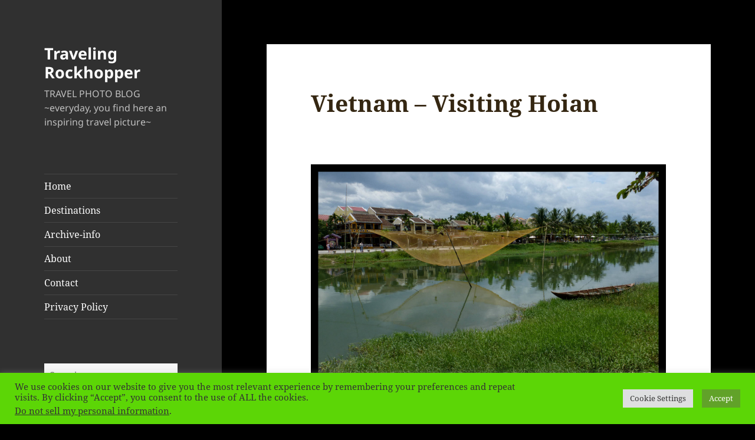

--- FILE ---
content_type: text/html; charset=UTF-8
request_url: https://travelingrockhopper.com/visiting-hoian-vietnam/
body_size: 22811
content:
<!DOCTYPE html>
<html lang="en-US" class="no-js">
<head>
	<meta charset="UTF-8">
	<meta name="viewport" content="width=device-width, initial-scale=1.0">
	<link rel="profile" href="https://gmpg.org/xfn/11">
	<link rel="pingback" href="https://travelingrockhopper.com/wordpress/xmlrpc.php">
	<script>
(function(html){html.className = html.className.replace(/\bno-js\b/,'js')})(document.documentElement);
//# sourceURL=twentyfifteen_javascript_detection
</script>
<meta name='robots' content='index, follow, max-image-preview:large, max-snippet:-1, max-video-preview:-1' />

	<!-- This site is optimized with the Yoast SEO plugin v26.7 - https://yoast.com/wordpress/plugins/seo/ -->
	<title>Vietnam - Visiting Hoian - Traveling Rockhopper</title>
	<meta name="description" content="Visting Hoian in Vietnam - Hoi An Vietnam - Wietnam" />
	<link rel="canonical" href="https://travelingrockhopper.com/visiting-hoian-vietnam/" />
	<meta property="og:locale" content="en_US" />
	<meta property="og:type" content="article" />
	<meta property="og:title" content="Vietnam - Visiting Hoian - Traveling Rockhopper" />
	<meta property="og:description" content="Visting Hoian in Vietnam - Hoi An Vietnam - Wietnam" />
	<meta property="og:url" content="https://travelingrockhopper.com/visiting-hoian-vietnam/" />
	<meta property="og:site_name" content="Traveling Rockhopper" />
	<meta property="article:publisher" content="https://www.facebook.com/pages/Traveling-Rockhopper-blog/1454525354843555" />
	<meta property="article:published_time" content="2016-09-22T22:01:13+00:00" />
	<meta property="og:image" content="http://travelingrockhopper.com/wordpress/wp-content/uploads/2016/07/23-vietnam.jpg" />
	<meta name="author" content="Traveling Rockhopper" />
	<meta name="twitter:card" content="summary_large_image" />
	<meta name="twitter:creator" content="@TRockhopper" />
	<meta name="twitter:site" content="@TRockhopper" />
	<meta name="twitter:label1" content="Written by" />
	<meta name="twitter:data1" content="Traveling Rockhopper" />
	<meta name="twitter:label2" content="Est. reading time" />
	<meta name="twitter:data2" content="1 minute" />
	<script type="application/ld+json" class="yoast-schema-graph">{"@context":"https://schema.org","@graph":[{"@type":"Article","@id":"https://travelingrockhopper.com/visiting-hoian-vietnam/#article","isPartOf":{"@id":"https://travelingrockhopper.com/visiting-hoian-vietnam/"},"author":{"name":"Traveling Rockhopper","@id":"https://travelingrockhopper.com/#/schema/person/790874e67fda0c7fd77e0cc5bbe14111"},"headline":"Vietnam &#8211; Visiting Hoian","datePublished":"2016-09-22T22:01:13+00:00","mainEntityOfPage":{"@id":"https://travelingrockhopper.com/visiting-hoian-vietnam/"},"wordCount":120,"commentCount":7,"image":{"@id":"https://travelingrockhopper.com/visiting-hoian-vietnam/#primaryimage"},"thumbnailUrl":"http://travelingrockhopper.com/wordpress/wp-content/uploads/2016/07/23-vietnam.jpg","inLanguage":"en-US","potentialAction":[{"@type":"CommentAction","name":"Comment","target":["https://travelingrockhopper.com/visiting-hoian-vietnam/#respond"]}]},{"@type":"WebPage","@id":"https://travelingrockhopper.com/visiting-hoian-vietnam/","url":"https://travelingrockhopper.com/visiting-hoian-vietnam/","name":"Vietnam - Visiting Hoian - Traveling Rockhopper","isPartOf":{"@id":"https://travelingrockhopper.com/#website"},"primaryImageOfPage":{"@id":"https://travelingrockhopper.com/visiting-hoian-vietnam/#primaryimage"},"image":{"@id":"https://travelingrockhopper.com/visiting-hoian-vietnam/#primaryimage"},"thumbnailUrl":"http://travelingrockhopper.com/wordpress/wp-content/uploads/2016/07/23-vietnam.jpg","datePublished":"2016-09-22T22:01:13+00:00","author":{"@id":"https://travelingrockhopper.com/#/schema/person/790874e67fda0c7fd77e0cc5bbe14111"},"description":"Visting Hoian in Vietnam - Hoi An Vietnam - Wietnam","breadcrumb":{"@id":"https://travelingrockhopper.com/visiting-hoian-vietnam/#breadcrumb"},"inLanguage":"en-US","potentialAction":[{"@type":"ReadAction","target":["https://travelingrockhopper.com/visiting-hoian-vietnam/"]}]},{"@type":"ImageObject","inLanguage":"en-US","@id":"https://travelingrockhopper.com/visiting-hoian-vietnam/#primaryimage","url":"http://travelingrockhopper.com/wordpress/wp-content/uploads/2016/07/23-vietnam.jpg","contentUrl":"http://travelingrockhopper.com/wordpress/wp-content/uploads/2016/07/23-vietnam.jpg"},{"@type":"BreadcrumbList","@id":"https://travelingrockhopper.com/visiting-hoian-vietnam/#breadcrumb","itemListElement":[{"@type":"ListItem","position":1,"name":"Home","item":"https://travelingrockhopper.com/"},{"@type":"ListItem","position":2,"name":"Vietnam &#8211; Visiting Hoian"}]},{"@type":"WebSite","@id":"https://travelingrockhopper.com/#website","url":"https://travelingrockhopper.com/","name":"Traveling Rockhopper","description":"TRAVEL PHOTO BLOG ~everyday, you find here an inspiring travel picture~","potentialAction":[{"@type":"SearchAction","target":{"@type":"EntryPoint","urlTemplate":"https://travelingrockhopper.com/?s={search_term_string}"},"query-input":{"@type":"PropertyValueSpecification","valueRequired":true,"valueName":"search_term_string"}}],"inLanguage":"en-US"},{"@type":"Person","@id":"https://travelingrockhopper.com/#/schema/person/790874e67fda0c7fd77e0cc5bbe14111","name":"Traveling Rockhopper","image":{"@type":"ImageObject","inLanguage":"en-US","@id":"https://travelingrockhopper.com/#/schema/person/image/","url":"https://secure.gravatar.com/avatar/f3880f9369de3cca0ad89291c18adc5df30391aa6ec8d2de062597bf28f09c18?s=96&d=retro&r=g","contentUrl":"https://secure.gravatar.com/avatar/f3880f9369de3cca0ad89291c18adc5df30391aa6ec8d2de062597bf28f09c18?s=96&d=retro&r=g","caption":"Traveling Rockhopper"},"url":"https://travelingrockhopper.com/author/maja/"}]}</script>
	<!-- / Yoast SEO plugin. -->


<link rel='dns-prefetch' href='//platform-api.sharethis.com' />
<link rel='dns-prefetch' href='//stats.wp.com' />
<link rel='dns-prefetch' href='//v0.wordpress.com' />
<link rel='dns-prefetch' href='//widgets.wp.com' />
<link rel='dns-prefetch' href='//s0.wp.com' />
<link rel='dns-prefetch' href='//0.gravatar.com' />
<link rel='dns-prefetch' href='//1.gravatar.com' />
<link rel='dns-prefetch' href='//2.gravatar.com' />
<link rel="alternate" type="application/rss+xml" title="Traveling Rockhopper &raquo; Feed" href="https://travelingrockhopper.com/feed/" />
<link rel="alternate" type="application/rss+xml" title="Traveling Rockhopper &raquo; Comments Feed" href="https://travelingrockhopper.com/comments/feed/" />
<link rel="alternate" type="application/rss+xml" title="Traveling Rockhopper &raquo; Vietnam &#8211; Visiting Hoian Comments Feed" href="https://travelingrockhopper.com/visiting-hoian-vietnam/feed/" />
<link rel="alternate" title="oEmbed (JSON)" type="application/json+oembed" href="https://travelingrockhopper.com/wp-json/oembed/1.0/embed?url=https%3A%2F%2Ftravelingrockhopper.com%2Fvisiting-hoian-vietnam%2F" />
<link rel="alternate" title="oEmbed (XML)" type="text/xml+oembed" href="https://travelingrockhopper.com/wp-json/oembed/1.0/embed?url=https%3A%2F%2Ftravelingrockhopper.com%2Fvisiting-hoian-vietnam%2F&#038;format=xml" />
		<!-- This site uses the Google Analytics by ExactMetrics plugin v8.11.1 - Using Analytics tracking - https://www.exactmetrics.com/ -->
		<!-- Note: ExactMetrics is not currently configured on this site. The site owner needs to authenticate with Google Analytics in the ExactMetrics settings panel. -->
					<!-- No tracking code set -->
				<!-- / Google Analytics by ExactMetrics -->
		<style id='wp-img-auto-sizes-contain-inline-css'>
img:is([sizes=auto i],[sizes^="auto," i]){contain-intrinsic-size:3000px 1500px}
/*# sourceURL=wp-img-auto-sizes-contain-inline-css */
</style>
<link rel='stylesheet' id='twentyfifteen-jetpack-css' href='https://travelingrockhopper.com/wordpress/wp-content/plugins/jetpack/modules/theme-tools/compat/twentyfifteen.css?ver=15.4' media='all' />
<style id='wp-emoji-styles-inline-css'>

	img.wp-smiley, img.emoji {
		display: inline !important;
		border: none !important;
		box-shadow: none !important;
		height: 1em !important;
		width: 1em !important;
		margin: 0 0.07em !important;
		vertical-align: -0.1em !important;
		background: none !important;
		padding: 0 !important;
	}
/*# sourceURL=wp-emoji-styles-inline-css */
</style>
<style id='wp-block-library-inline-css'>
:root{--wp-block-synced-color:#7a00df;--wp-block-synced-color--rgb:122,0,223;--wp-bound-block-color:var(--wp-block-synced-color);--wp-editor-canvas-background:#ddd;--wp-admin-theme-color:#007cba;--wp-admin-theme-color--rgb:0,124,186;--wp-admin-theme-color-darker-10:#006ba1;--wp-admin-theme-color-darker-10--rgb:0,107,160.5;--wp-admin-theme-color-darker-20:#005a87;--wp-admin-theme-color-darker-20--rgb:0,90,135;--wp-admin-border-width-focus:2px}@media (min-resolution:192dpi){:root{--wp-admin-border-width-focus:1.5px}}.wp-element-button{cursor:pointer}:root .has-very-light-gray-background-color{background-color:#eee}:root .has-very-dark-gray-background-color{background-color:#313131}:root .has-very-light-gray-color{color:#eee}:root .has-very-dark-gray-color{color:#313131}:root .has-vivid-green-cyan-to-vivid-cyan-blue-gradient-background{background:linear-gradient(135deg,#00d084,#0693e3)}:root .has-purple-crush-gradient-background{background:linear-gradient(135deg,#34e2e4,#4721fb 50%,#ab1dfe)}:root .has-hazy-dawn-gradient-background{background:linear-gradient(135deg,#faaca8,#dad0ec)}:root .has-subdued-olive-gradient-background{background:linear-gradient(135deg,#fafae1,#67a671)}:root .has-atomic-cream-gradient-background{background:linear-gradient(135deg,#fdd79a,#004a59)}:root .has-nightshade-gradient-background{background:linear-gradient(135deg,#330968,#31cdcf)}:root .has-midnight-gradient-background{background:linear-gradient(135deg,#020381,#2874fc)}:root{--wp--preset--font-size--normal:16px;--wp--preset--font-size--huge:42px}.has-regular-font-size{font-size:1em}.has-larger-font-size{font-size:2.625em}.has-normal-font-size{font-size:var(--wp--preset--font-size--normal)}.has-huge-font-size{font-size:var(--wp--preset--font-size--huge)}.has-text-align-center{text-align:center}.has-text-align-left{text-align:left}.has-text-align-right{text-align:right}.has-fit-text{white-space:nowrap!important}#end-resizable-editor-section{display:none}.aligncenter{clear:both}.items-justified-left{justify-content:flex-start}.items-justified-center{justify-content:center}.items-justified-right{justify-content:flex-end}.items-justified-space-between{justify-content:space-between}.screen-reader-text{border:0;clip-path:inset(50%);height:1px;margin:-1px;overflow:hidden;padding:0;position:absolute;width:1px;word-wrap:normal!important}.screen-reader-text:focus{background-color:#ddd;clip-path:none;color:#444;display:block;font-size:1em;height:auto;left:5px;line-height:normal;padding:15px 23px 14px;text-decoration:none;top:5px;width:auto;z-index:100000}html :where(.has-border-color){border-style:solid}html :where([style*=border-top-color]){border-top-style:solid}html :where([style*=border-right-color]){border-right-style:solid}html :where([style*=border-bottom-color]){border-bottom-style:solid}html :where([style*=border-left-color]){border-left-style:solid}html :where([style*=border-width]){border-style:solid}html :where([style*=border-top-width]){border-top-style:solid}html :where([style*=border-right-width]){border-right-style:solid}html :where([style*=border-bottom-width]){border-bottom-style:solid}html :where([style*=border-left-width]){border-left-style:solid}html :where(img[class*=wp-image-]){height:auto;max-width:100%}:where(figure){margin:0 0 1em}html :where(.is-position-sticky){--wp-admin--admin-bar--position-offset:var(--wp-admin--admin-bar--height,0px)}@media screen and (max-width:600px){html :where(.is-position-sticky){--wp-admin--admin-bar--position-offset:0px}}

/*# sourceURL=wp-block-library-inline-css */
</style><style id='global-styles-inline-css'>
:root{--wp--preset--aspect-ratio--square: 1;--wp--preset--aspect-ratio--4-3: 4/3;--wp--preset--aspect-ratio--3-4: 3/4;--wp--preset--aspect-ratio--3-2: 3/2;--wp--preset--aspect-ratio--2-3: 2/3;--wp--preset--aspect-ratio--16-9: 16/9;--wp--preset--aspect-ratio--9-16: 9/16;--wp--preset--color--black: #000000;--wp--preset--color--cyan-bluish-gray: #abb8c3;--wp--preset--color--white: #fff;--wp--preset--color--pale-pink: #f78da7;--wp--preset--color--vivid-red: #cf2e2e;--wp--preset--color--luminous-vivid-orange: #ff6900;--wp--preset--color--luminous-vivid-amber: #fcb900;--wp--preset--color--light-green-cyan: #7bdcb5;--wp--preset--color--vivid-green-cyan: #00d084;--wp--preset--color--pale-cyan-blue: #8ed1fc;--wp--preset--color--vivid-cyan-blue: #0693e3;--wp--preset--color--vivid-purple: #9b51e0;--wp--preset--color--dark-gray: #111;--wp--preset--color--light-gray: #f1f1f1;--wp--preset--color--yellow: #f4ca16;--wp--preset--color--dark-brown: #352712;--wp--preset--color--medium-pink: #e53b51;--wp--preset--color--light-pink: #ffe5d1;--wp--preset--color--dark-purple: #2e2256;--wp--preset--color--purple: #674970;--wp--preset--color--blue-gray: #22313f;--wp--preset--color--bright-blue: #55c3dc;--wp--preset--color--light-blue: #e9f2f9;--wp--preset--gradient--vivid-cyan-blue-to-vivid-purple: linear-gradient(135deg,rgb(6,147,227) 0%,rgb(155,81,224) 100%);--wp--preset--gradient--light-green-cyan-to-vivid-green-cyan: linear-gradient(135deg,rgb(122,220,180) 0%,rgb(0,208,130) 100%);--wp--preset--gradient--luminous-vivid-amber-to-luminous-vivid-orange: linear-gradient(135deg,rgb(252,185,0) 0%,rgb(255,105,0) 100%);--wp--preset--gradient--luminous-vivid-orange-to-vivid-red: linear-gradient(135deg,rgb(255,105,0) 0%,rgb(207,46,46) 100%);--wp--preset--gradient--very-light-gray-to-cyan-bluish-gray: linear-gradient(135deg,rgb(238,238,238) 0%,rgb(169,184,195) 100%);--wp--preset--gradient--cool-to-warm-spectrum: linear-gradient(135deg,rgb(74,234,220) 0%,rgb(151,120,209) 20%,rgb(207,42,186) 40%,rgb(238,44,130) 60%,rgb(251,105,98) 80%,rgb(254,248,76) 100%);--wp--preset--gradient--blush-light-purple: linear-gradient(135deg,rgb(255,206,236) 0%,rgb(152,150,240) 100%);--wp--preset--gradient--blush-bordeaux: linear-gradient(135deg,rgb(254,205,165) 0%,rgb(254,45,45) 50%,rgb(107,0,62) 100%);--wp--preset--gradient--luminous-dusk: linear-gradient(135deg,rgb(255,203,112) 0%,rgb(199,81,192) 50%,rgb(65,88,208) 100%);--wp--preset--gradient--pale-ocean: linear-gradient(135deg,rgb(255,245,203) 0%,rgb(182,227,212) 50%,rgb(51,167,181) 100%);--wp--preset--gradient--electric-grass: linear-gradient(135deg,rgb(202,248,128) 0%,rgb(113,206,126) 100%);--wp--preset--gradient--midnight: linear-gradient(135deg,rgb(2,3,129) 0%,rgb(40,116,252) 100%);--wp--preset--gradient--dark-gray-gradient-gradient: linear-gradient(90deg, rgba(17,17,17,1) 0%, rgba(42,42,42,1) 100%);--wp--preset--gradient--light-gray-gradient: linear-gradient(90deg, rgba(241,241,241,1) 0%, rgba(215,215,215,1) 100%);--wp--preset--gradient--white-gradient: linear-gradient(90deg, rgba(255,255,255,1) 0%, rgba(230,230,230,1) 100%);--wp--preset--gradient--yellow-gradient: linear-gradient(90deg, rgba(244,202,22,1) 0%, rgba(205,168,10,1) 100%);--wp--preset--gradient--dark-brown-gradient: linear-gradient(90deg, rgba(53,39,18,1) 0%, rgba(91,67,31,1) 100%);--wp--preset--gradient--medium-pink-gradient: linear-gradient(90deg, rgba(229,59,81,1) 0%, rgba(209,28,51,1) 100%);--wp--preset--gradient--light-pink-gradient: linear-gradient(90deg, rgba(255,229,209,1) 0%, rgba(255,200,158,1) 100%);--wp--preset--gradient--dark-purple-gradient: linear-gradient(90deg, rgba(46,34,86,1) 0%, rgba(66,48,123,1) 100%);--wp--preset--gradient--purple-gradient: linear-gradient(90deg, rgba(103,73,112,1) 0%, rgba(131,93,143,1) 100%);--wp--preset--gradient--blue-gray-gradient: linear-gradient(90deg, rgba(34,49,63,1) 0%, rgba(52,75,96,1) 100%);--wp--preset--gradient--bright-blue-gradient: linear-gradient(90deg, rgba(85,195,220,1) 0%, rgba(43,180,211,1) 100%);--wp--preset--gradient--light-blue-gradient: linear-gradient(90deg, rgba(233,242,249,1) 0%, rgba(193,218,238,1) 100%);--wp--preset--font-size--small: 13px;--wp--preset--font-size--medium: 20px;--wp--preset--font-size--large: 36px;--wp--preset--font-size--x-large: 42px;--wp--preset--spacing--20: 0.44rem;--wp--preset--spacing--30: 0.67rem;--wp--preset--spacing--40: 1rem;--wp--preset--spacing--50: 1.5rem;--wp--preset--spacing--60: 2.25rem;--wp--preset--spacing--70: 3.38rem;--wp--preset--spacing--80: 5.06rem;--wp--preset--shadow--natural: 6px 6px 9px rgba(0, 0, 0, 0.2);--wp--preset--shadow--deep: 12px 12px 50px rgba(0, 0, 0, 0.4);--wp--preset--shadow--sharp: 6px 6px 0px rgba(0, 0, 0, 0.2);--wp--preset--shadow--outlined: 6px 6px 0px -3px rgb(255, 255, 255), 6px 6px rgb(0, 0, 0);--wp--preset--shadow--crisp: 6px 6px 0px rgb(0, 0, 0);}:where(.is-layout-flex){gap: 0.5em;}:where(.is-layout-grid){gap: 0.5em;}body .is-layout-flex{display: flex;}.is-layout-flex{flex-wrap: wrap;align-items: center;}.is-layout-flex > :is(*, div){margin: 0;}body .is-layout-grid{display: grid;}.is-layout-grid > :is(*, div){margin: 0;}:where(.wp-block-columns.is-layout-flex){gap: 2em;}:where(.wp-block-columns.is-layout-grid){gap: 2em;}:where(.wp-block-post-template.is-layout-flex){gap: 1.25em;}:where(.wp-block-post-template.is-layout-grid){gap: 1.25em;}.has-black-color{color: var(--wp--preset--color--black) !important;}.has-cyan-bluish-gray-color{color: var(--wp--preset--color--cyan-bluish-gray) !important;}.has-white-color{color: var(--wp--preset--color--white) !important;}.has-pale-pink-color{color: var(--wp--preset--color--pale-pink) !important;}.has-vivid-red-color{color: var(--wp--preset--color--vivid-red) !important;}.has-luminous-vivid-orange-color{color: var(--wp--preset--color--luminous-vivid-orange) !important;}.has-luminous-vivid-amber-color{color: var(--wp--preset--color--luminous-vivid-amber) !important;}.has-light-green-cyan-color{color: var(--wp--preset--color--light-green-cyan) !important;}.has-vivid-green-cyan-color{color: var(--wp--preset--color--vivid-green-cyan) !important;}.has-pale-cyan-blue-color{color: var(--wp--preset--color--pale-cyan-blue) !important;}.has-vivid-cyan-blue-color{color: var(--wp--preset--color--vivid-cyan-blue) !important;}.has-vivid-purple-color{color: var(--wp--preset--color--vivid-purple) !important;}.has-black-background-color{background-color: var(--wp--preset--color--black) !important;}.has-cyan-bluish-gray-background-color{background-color: var(--wp--preset--color--cyan-bluish-gray) !important;}.has-white-background-color{background-color: var(--wp--preset--color--white) !important;}.has-pale-pink-background-color{background-color: var(--wp--preset--color--pale-pink) !important;}.has-vivid-red-background-color{background-color: var(--wp--preset--color--vivid-red) !important;}.has-luminous-vivid-orange-background-color{background-color: var(--wp--preset--color--luminous-vivid-orange) !important;}.has-luminous-vivid-amber-background-color{background-color: var(--wp--preset--color--luminous-vivid-amber) !important;}.has-light-green-cyan-background-color{background-color: var(--wp--preset--color--light-green-cyan) !important;}.has-vivid-green-cyan-background-color{background-color: var(--wp--preset--color--vivid-green-cyan) !important;}.has-pale-cyan-blue-background-color{background-color: var(--wp--preset--color--pale-cyan-blue) !important;}.has-vivid-cyan-blue-background-color{background-color: var(--wp--preset--color--vivid-cyan-blue) !important;}.has-vivid-purple-background-color{background-color: var(--wp--preset--color--vivid-purple) !important;}.has-black-border-color{border-color: var(--wp--preset--color--black) !important;}.has-cyan-bluish-gray-border-color{border-color: var(--wp--preset--color--cyan-bluish-gray) !important;}.has-white-border-color{border-color: var(--wp--preset--color--white) !important;}.has-pale-pink-border-color{border-color: var(--wp--preset--color--pale-pink) !important;}.has-vivid-red-border-color{border-color: var(--wp--preset--color--vivid-red) !important;}.has-luminous-vivid-orange-border-color{border-color: var(--wp--preset--color--luminous-vivid-orange) !important;}.has-luminous-vivid-amber-border-color{border-color: var(--wp--preset--color--luminous-vivid-amber) !important;}.has-light-green-cyan-border-color{border-color: var(--wp--preset--color--light-green-cyan) !important;}.has-vivid-green-cyan-border-color{border-color: var(--wp--preset--color--vivid-green-cyan) !important;}.has-pale-cyan-blue-border-color{border-color: var(--wp--preset--color--pale-cyan-blue) !important;}.has-vivid-cyan-blue-border-color{border-color: var(--wp--preset--color--vivid-cyan-blue) !important;}.has-vivid-purple-border-color{border-color: var(--wp--preset--color--vivid-purple) !important;}.has-vivid-cyan-blue-to-vivid-purple-gradient-background{background: var(--wp--preset--gradient--vivid-cyan-blue-to-vivid-purple) !important;}.has-light-green-cyan-to-vivid-green-cyan-gradient-background{background: var(--wp--preset--gradient--light-green-cyan-to-vivid-green-cyan) !important;}.has-luminous-vivid-amber-to-luminous-vivid-orange-gradient-background{background: var(--wp--preset--gradient--luminous-vivid-amber-to-luminous-vivid-orange) !important;}.has-luminous-vivid-orange-to-vivid-red-gradient-background{background: var(--wp--preset--gradient--luminous-vivid-orange-to-vivid-red) !important;}.has-very-light-gray-to-cyan-bluish-gray-gradient-background{background: var(--wp--preset--gradient--very-light-gray-to-cyan-bluish-gray) !important;}.has-cool-to-warm-spectrum-gradient-background{background: var(--wp--preset--gradient--cool-to-warm-spectrum) !important;}.has-blush-light-purple-gradient-background{background: var(--wp--preset--gradient--blush-light-purple) !important;}.has-blush-bordeaux-gradient-background{background: var(--wp--preset--gradient--blush-bordeaux) !important;}.has-luminous-dusk-gradient-background{background: var(--wp--preset--gradient--luminous-dusk) !important;}.has-pale-ocean-gradient-background{background: var(--wp--preset--gradient--pale-ocean) !important;}.has-electric-grass-gradient-background{background: var(--wp--preset--gradient--electric-grass) !important;}.has-midnight-gradient-background{background: var(--wp--preset--gradient--midnight) !important;}.has-small-font-size{font-size: var(--wp--preset--font-size--small) !important;}.has-medium-font-size{font-size: var(--wp--preset--font-size--medium) !important;}.has-large-font-size{font-size: var(--wp--preset--font-size--large) !important;}.has-x-large-font-size{font-size: var(--wp--preset--font-size--x-large) !important;}
/*# sourceURL=global-styles-inline-css */
</style>

<style id='classic-theme-styles-inline-css'>
/*! This file is auto-generated */
.wp-block-button__link{color:#fff;background-color:#32373c;border-radius:9999px;box-shadow:none;text-decoration:none;padding:calc(.667em + 2px) calc(1.333em + 2px);font-size:1.125em}.wp-block-file__button{background:#32373c;color:#fff;text-decoration:none}
/*# sourceURL=/wp-includes/css/classic-themes.min.css */
</style>
<link rel='stylesheet' id='dashicons-css' href='https://travelingrockhopper.com/wordpress/wp-includes/css/dashicons.min.css?ver=6.9' media='all' />
<link rel='stylesheet' id='admin-bar-css' href='https://travelingrockhopper.com/wordpress/wp-includes/css/admin-bar.min.css?ver=6.9' media='all' />
<style id='admin-bar-inline-css'>

    /* Hide CanvasJS credits for P404 charts specifically */
    #p404RedirectChart .canvasjs-chart-credit {
        display: none !important;
    }
    
    #p404RedirectChart canvas {
        border-radius: 6px;
    }

    .p404-redirect-adminbar-weekly-title {
        font-weight: bold;
        font-size: 14px;
        color: #fff;
        margin-bottom: 6px;
    }

    #wpadminbar #wp-admin-bar-p404_free_top_button .ab-icon:before {
        content: "\f103";
        color: #dc3545;
        top: 3px;
    }
    
    #wp-admin-bar-p404_free_top_button .ab-item {
        min-width: 80px !important;
        padding: 0px !important;
    }
    
    /* Ensure proper positioning and z-index for P404 dropdown */
    .p404-redirect-adminbar-dropdown-wrap { 
        min-width: 0; 
        padding: 0;
        position: static !important;
    }
    
    #wpadminbar #wp-admin-bar-p404_free_top_button_dropdown {
        position: static !important;
    }
    
    #wpadminbar #wp-admin-bar-p404_free_top_button_dropdown .ab-item {
        padding: 0 !important;
        margin: 0 !important;
    }
    
    .p404-redirect-dropdown-container {
        min-width: 340px;
        padding: 18px 18px 12px 18px;
        background: #23282d !important;
        color: #fff;
        border-radius: 12px;
        box-shadow: 0 8px 32px rgba(0,0,0,0.25);
        margin-top: 10px;
        position: relative !important;
        z-index: 999999 !important;
        display: block !important;
        border: 1px solid #444;
    }
    
    /* Ensure P404 dropdown appears on hover */
    #wpadminbar #wp-admin-bar-p404_free_top_button .p404-redirect-dropdown-container { 
        display: none !important;
    }
    
    #wpadminbar #wp-admin-bar-p404_free_top_button:hover .p404-redirect-dropdown-container { 
        display: block !important;
    }
    
    #wpadminbar #wp-admin-bar-p404_free_top_button:hover #wp-admin-bar-p404_free_top_button_dropdown .p404-redirect-dropdown-container {
        display: block !important;
    }
    
    .p404-redirect-card {
        background: #2c3338;
        border-radius: 8px;
        padding: 18px 18px 12px 18px;
        box-shadow: 0 2px 8px rgba(0,0,0,0.07);
        display: flex;
        flex-direction: column;
        align-items: flex-start;
        border: 1px solid #444;
    }
    
    .p404-redirect-btn {
        display: inline-block;
        background: #dc3545;
        color: #fff !important;
        font-weight: bold;
        padding: 5px 22px;
        border-radius: 8px;
        text-decoration: none;
        font-size: 17px;
        transition: background 0.2s, box-shadow 0.2s;
        margin-top: 8px;
        box-shadow: 0 2px 8px rgba(220,53,69,0.15);
        text-align: center;
        line-height: 1.6;
    }
    
    .p404-redirect-btn:hover {
        background: #c82333;
        color: #fff !important;
        box-shadow: 0 4px 16px rgba(220,53,69,0.25);
    }
    
    /* Prevent conflicts with other admin bar dropdowns */
    #wpadminbar .ab-top-menu > li:hover > .ab-item,
    #wpadminbar .ab-top-menu > li.hover > .ab-item {
        z-index: auto;
    }
    
    #wpadminbar #wp-admin-bar-p404_free_top_button:hover > .ab-item {
        z-index: 999998 !important;
    }
    

			.admin-bar {
				position: inherit !important;
				top: auto !important;
			}
			.admin-bar .goog-te-banner-frame {
				top: 32px !important
			}
			@media screen and (max-width: 782px) {
				.admin-bar .goog-te-banner-frame {
					top: 46px !important;
				}
			}
			@media screen and (max-width: 480px) {
				.admin-bar .goog-te-banner-frame {
					position: absolute;
				}
			}
		
/*# sourceURL=admin-bar-inline-css */
</style>
<link rel='stylesheet' id='cookie-law-info-css' href='https://travelingrockhopper.com/wordpress/wp-content/plugins/cookie-law-info/legacy/public/css/cookie-law-info-public.css?ver=3.3.9.1' media='all' />
<link rel='stylesheet' id='cookie-law-info-gdpr-css' href='https://travelingrockhopper.com/wordpress/wp-content/plugins/cookie-law-info/legacy/public/css/cookie-law-info-gdpr.css?ver=3.3.9.1' media='all' />
<link rel='stylesheet' id='chrssto-frontend-css' href='https://travelingrockhopper.com/wordpress/wp-content/plugins/simple-theme-options/css/frontend.css?ver=2.0.1' media='all' />
<link rel='stylesheet' id='SFSIPLUSmainCss-css' href='https://travelingrockhopper.com/wordpress/wp-content/plugins/ultimate-social-media-plus/css/sfsi-style.css?ver=3.7.1' media='all' />
<link rel='stylesheet' id='twentyfifteen-fonts-css' href='https://travelingrockhopper.com/wordpress/wp-content/themes/twentyfifteen/assets/fonts/noto-sans-plus-noto-serif-plus-inconsolata.css?ver=20230328' media='all' />
<link rel='stylesheet' id='genericons-css' href='https://travelingrockhopper.com/wordpress/wp-content/plugins/jetpack/_inc/genericons/genericons/genericons.css?ver=3.1' media='all' />
<link rel='stylesheet' id='twentyfifteen-style-css' href='https://travelingrockhopper.com/wordpress/wp-content/themes/twentyfifteen/style.css?ver=20251202' media='all' />
<style id='twentyfifteen-style-inline-css'>
	/* Color Scheme */

	/* Background Color */
	body {
		background-color: #ffe5d1;
	}

	/* Sidebar Background Color */
	body:before,
	.site-header {
		background-color: #e53b51;
	}

	/* Box Background Color */
	.post-navigation,
	.pagination,
	.secondary,
	.site-footer,
	.hentry,
	.page-header,
	.page-content,
	.comments-area,
	.widecolumn {
		background-color: #ffffff;
	}

	/* Box Background Color */
	button,
	input[type="button"],
	input[type="reset"],
	input[type="submit"],
	.pagination .prev,
	.pagination .next,
	.widget_calendar tbody a,
	.widget_calendar tbody a:hover,
	.widget_calendar tbody a:focus,
	.page-links a,
	.page-links a:hover,
	.page-links a:focus,
	.sticky-post {
		color: #ffffff;
	}

	/* Main Text Color */
	button,
	input[type="button"],
	input[type="reset"],
	input[type="submit"],
	.pagination .prev,
	.pagination .next,
	.widget_calendar tbody a,
	.page-links a,
	.sticky-post {
		background-color: #352712;
	}

	/* Main Text Color */
	body,
	blockquote cite,
	blockquote small,
	a,
	.dropdown-toggle:after,
	.image-navigation a:hover,
	.image-navigation a:focus,
	.comment-navigation a:hover,
	.comment-navigation a:focus,
	.widget-title,
	.entry-footer a:hover,
	.entry-footer a:focus,
	.comment-metadata a:hover,
	.comment-metadata a:focus,
	.pingback .edit-link a:hover,
	.pingback .edit-link a:focus,
	.comment-list .reply a:hover,
	.comment-list .reply a:focus,
	.site-info a:hover,
	.site-info a:focus {
		color: #352712;
	}

	/* Main Text Color */
	.entry-content a,
	.entry-summary a,
	.page-content a,
	.comment-content a,
	.pingback .comment-body > a,
	.author-description a,
	.taxonomy-description a,
	.textwidget a,
	.entry-footer a:hover,
	.comment-metadata a:hover,
	.pingback .edit-link a:hover,
	.comment-list .reply a:hover,
	.site-info a:hover {
		border-color: #352712;
	}

	/* Secondary Text Color */
	button:hover,
	button:focus,
	input[type="button"]:hover,
	input[type="button"]:focus,
	input[type="reset"]:hover,
	input[type="reset"]:focus,
	input[type="submit"]:hover,
	input[type="submit"]:focus,
	.pagination .prev:hover,
	.pagination .prev:focus,
	.pagination .next:hover,
	.pagination .next:focus,
	.widget_calendar tbody a:hover,
	.widget_calendar tbody a:focus,
	.page-links a:hover,
	.page-links a:focus {
		background-color: rgba( 53, 39, 18, 0.7);
	}

	/* Secondary Text Color */
	blockquote,
	a:hover,
	a:focus,
	.main-navigation .menu-item-description,
	.post-navigation .meta-nav,
	.post-navigation a:hover .post-title,
	.post-navigation a:focus .post-title,
	.image-navigation,
	.image-navigation a,
	.comment-navigation,
	.comment-navigation a,
	.widget,
	.author-heading,
	.entry-footer,
	.entry-footer a,
	.taxonomy-description,
	.page-links > .page-links-title,
	.entry-caption,
	.comment-author,
	.comment-metadata,
	.comment-metadata a,
	.pingback .edit-link,
	.pingback .edit-link a,
	.post-password-form label,
	.comment-form label,
	.comment-notes,
	.comment-awaiting-moderation,
	.logged-in-as,
	.form-allowed-tags,
	.no-comments,
	.site-info,
	.site-info a,
	.wp-caption-text,
	.gallery-caption,
	.comment-list .reply a,
	.widecolumn label,
	.widecolumn .mu_register label {
		color: rgba( 53, 39, 18, 0.7);
	}

	/* Secondary Text Color */
	blockquote,
	.logged-in-as a:hover,
	.comment-author a:hover {
		border-color: rgba( 53, 39, 18, 0.7);
	}

	/* Border Color */
	hr,
	.dropdown-toggle:hover,
	.dropdown-toggle:focus {
		background-color: rgba( 53, 39, 18, 0.1);
	}

	/* Border Color */
	pre,
	abbr[title],
	table,
	th,
	td,
	input,
	textarea,
	.main-navigation ul,
	.main-navigation li,
	.post-navigation,
	.post-navigation div + div,
	.pagination,
	.comment-navigation,
	.widget li,
	.widget_categories .children,
	.widget_nav_menu .sub-menu,
	.widget_pages .children,
	.site-header,
	.site-footer,
	.hentry + .hentry,
	.author-info,
	.entry-content .page-links a,
	.page-links > span,
	.page-header,
	.comments-area,
	.comment-list + .comment-respond,
	.comment-list article,
	.comment-list .pingback,
	.comment-list .trackback,
	.comment-list .reply a,
	.no-comments {
		border-color: rgba( 53, 39, 18, 0.1);
	}

	/* Border Focus Color */
	a:focus,
	button:focus,
	input:focus {
		outline-color: rgba( 53, 39, 18, 0.3);
	}

	input:focus,
	textarea:focus {
		border-color: rgba( 53, 39, 18, 0.3);
	}

	/* Sidebar Link Color */
	.secondary-toggle:before {
		color: #ffffff;
	}

	.site-title a,
	.site-description {
		color: #ffffff;
	}

	/* Sidebar Text Color */
	.site-title a:hover,
	.site-title a:focus {
		color: rgba( 255, 255, 255, 0.7);
	}

	/* Sidebar Border Color */
	.secondary-toggle {
		border-color: rgba( 255, 255, 255, 0.1);
	}

	/* Sidebar Border Focus Color */
	.secondary-toggle:hover,
	.secondary-toggle:focus {
		border-color: rgba( 255, 255, 255, 0.3);
	}

	.site-title a {
		outline-color: rgba( 255, 255, 255, 0.3);
	}

	/* Meta Background Color */
	.entry-footer {
		background-color: #f1f1f1;
	}

	@media screen and (min-width: 38.75em) {
		/* Main Text Color */
		.page-header {
			border-color: #352712;
		}
	}

	@media screen and (min-width: 59.6875em) {
		/* Make sure its transparent on desktop */
		.site-header,
		.secondary {
			background-color: transparent;
		}

		/* Sidebar Background Color */
		.widget button,
		.widget input[type="button"],
		.widget input[type="reset"],
		.widget input[type="submit"],
		.widget_calendar tbody a,
		.widget_calendar tbody a:hover,
		.widget_calendar tbody a:focus {
			color: #e53b51;
		}

		/* Sidebar Link Color */
		.secondary a,
		.dropdown-toggle:after,
		.widget-title,
		.widget blockquote cite,
		.widget blockquote small {
			color: #ffffff;
		}

		.widget button,
		.widget input[type="button"],
		.widget input[type="reset"],
		.widget input[type="submit"],
		.widget_calendar tbody a {
			background-color: #ffffff;
		}

		.textwidget a {
			border-color: #ffffff;
		}

		/* Sidebar Text Color */
		.secondary a:hover,
		.secondary a:focus,
		.main-navigation .menu-item-description,
		.widget,
		.widget blockquote,
		.widget .wp-caption-text,
		.widget .gallery-caption {
			color: rgba( 255, 255, 255, 0.7);
		}

		.widget button:hover,
		.widget button:focus,
		.widget input[type="button"]:hover,
		.widget input[type="button"]:focus,
		.widget input[type="reset"]:hover,
		.widget input[type="reset"]:focus,
		.widget input[type="submit"]:hover,
		.widget input[type="submit"]:focus,
		.widget_calendar tbody a:hover,
		.widget_calendar tbody a:focus {
			background-color: rgba( 255, 255, 255, 0.7);
		}

		.widget blockquote {
			border-color: rgba( 255, 255, 255, 0.7);
		}

		/* Sidebar Border Color */
		.main-navigation ul,
		.main-navigation li,
		.widget input,
		.widget textarea,
		.widget table,
		.widget th,
		.widget td,
		.widget pre,
		.widget li,
		.widget_categories .children,
		.widget_nav_menu .sub-menu,
		.widget_pages .children,
		.widget abbr[title] {
			border-color: rgba( 255, 255, 255, 0.1);
		}

		.dropdown-toggle:hover,
		.dropdown-toggle:focus,
		.widget hr {
			background-color: rgba( 255, 255, 255, 0.1);
		}

		.widget input:focus,
		.widget textarea:focus {
			border-color: rgba( 255, 255, 255, 0.3);
		}

		.sidebar a:focus,
		.dropdown-toggle:focus {
			outline-color: rgba( 255, 255, 255, 0.3);
		}
	}

		/* Custom Header Background Color */
		body:before,
		.site-header {
			background-color: #303030;
		}

		@media screen and (min-width: 59.6875em) {
			.site-header,
			.secondary {
				background-color: transparent;
			}

			.widget button,
			.widget input[type="button"],
			.widget input[type="reset"],
			.widget input[type="submit"],
			.widget_calendar tbody a,
			.widget_calendar tbody a:hover,
			.widget_calendar tbody a:focus {
				color: #303030;
			}
		}
	
/*# sourceURL=twentyfifteen-style-inline-css */
</style>
<link rel='stylesheet' id='twentyfifteen-block-style-css' href='https://travelingrockhopper.com/wordpress/wp-content/themes/twentyfifteen/css/blocks.css?ver=20240715' media='all' />
<link rel='stylesheet' id='jetpack_likes-css' href='https://travelingrockhopper.com/wordpress/wp-content/plugins/jetpack/modules/likes/style.css?ver=15.4' media='all' />
<link rel='stylesheet' id='jetpack-subscriptions-css' href='https://travelingrockhopper.com/wordpress/wp-content/plugins/jetpack/_inc/build/subscriptions/subscriptions.min.css?ver=15.4' media='all' />
<link rel='stylesheet' id='wp-pagenavi-css' href='https://travelingrockhopper.com/wordpress/wp-content/plugins/wp-pagenavi/pagenavi-css.css?ver=2.70' media='all' />
<script src="https://travelingrockhopper.com/wordpress/wp-includes/js/jquery/jquery.min.js?ver=3.7.1" id="jquery-core-js"></script>
<script src="https://travelingrockhopper.com/wordpress/wp-includes/js/jquery/jquery-migrate.min.js?ver=3.4.1" id="jquery-migrate-js"></script>
<script id="cookie-law-info-js-extra">
var Cli_Data = {"nn_cookie_ids":[],"cookielist":[],"non_necessary_cookies":[],"ccpaEnabled":"1","ccpaRegionBased":"","ccpaBarEnabled":"1","strictlyEnabled":["necessary","obligatoire"],"ccpaType":"ccpa_gdpr","js_blocking":"1","custom_integration":"","triggerDomRefresh":"","secure_cookies":""};
var cli_cookiebar_settings = {"animate_speed_hide":"500","animate_speed_show":"500","background":"#5cd606","border":"#b1a6a6c2","border_on":"","button_1_button_colour":"#61a229","button_1_button_hover":"#4e8221","button_1_link_colour":"#fff","button_1_as_button":"1","button_1_new_win":"","button_2_button_colour":"#333","button_2_button_hover":"#292929","button_2_link_colour":"#444","button_2_as_button":"","button_2_hidebar":"","button_3_button_colour":"#dedfe0","button_3_button_hover":"#b2b2b3","button_3_link_colour":"#333333","button_3_as_button":"1","button_3_new_win":"","button_4_button_colour":"#dedfe0","button_4_button_hover":"#b2b2b3","button_4_link_colour":"#333333","button_4_as_button":"1","button_7_button_colour":"#61a229","button_7_button_hover":"#4e8221","button_7_link_colour":"#fff","button_7_as_button":"1","button_7_new_win":"","font_family":"inherit","header_fix":"","notify_animate_hide":"1","notify_animate_show":"","notify_div_id":"#cookie-law-info-bar","notify_position_horizontal":"right","notify_position_vertical":"bottom","scroll_close":"","scroll_close_reload":"","accept_close_reload":"","reject_close_reload":"","showagain_tab":"","showagain_background":"#fff","showagain_border":"#000","showagain_div_id":"#cookie-law-info-again","showagain_x_position":"100px","text":"#333333","show_once_yn":"","show_once":"10000","logging_on":"","as_popup":"","popup_overlay":"1","bar_heading_text":"","cookie_bar_as":"banner","popup_showagain_position":"bottom-right","widget_position":"left"};
var log_object = {"ajax_url":"https://travelingrockhopper.com/wordpress/wp-admin/admin-ajax.php"};
//# sourceURL=cookie-law-info-js-extra
</script>
<script src="https://travelingrockhopper.com/wordpress/wp-content/plugins/cookie-law-info/legacy/public/js/cookie-law-info-public.js?ver=3.3.9.1" id="cookie-law-info-js"></script>
<script id="cookie-law-info-ccpa-js-extra">
var ccpa_data = {"opt_out_prompt":"Do you really wish to opt out?","opt_out_confirm":"Confirm","opt_out_cancel":"Cancel"};
//# sourceURL=cookie-law-info-ccpa-js-extra
</script>
<script src="https://travelingrockhopper.com/wordpress/wp-content/plugins/cookie-law-info/legacy/admin/modules/ccpa/assets/js/cookie-law-info-ccpa.js?ver=3.3.9.1" id="cookie-law-info-ccpa-js"></script>
<script src="//platform-api.sharethis.com/js/sharethis.js?ver=8.5.3#property=6391b92c5150cb0013011b92&amp;product=gdpr-compliance-tool-v2&amp;source=simple-share-buttons-adder-wordpress" id="simple-share-buttons-adder-mu-js"></script>
<script id="twentyfifteen-script-js-extra">
var screenReaderText = {"expand":"\u003Cspan class=\"screen-reader-text\"\u003Eexpand child menu\u003C/span\u003E","collapse":"\u003Cspan class=\"screen-reader-text\"\u003Ecollapse child menu\u003C/span\u003E"};
//# sourceURL=twentyfifteen-script-js-extra
</script>
<script src="https://travelingrockhopper.com/wordpress/wp-content/themes/twentyfifteen/js/functions.js?ver=20250729" id="twentyfifteen-script-js" defer data-wp-strategy="defer"></script>
<link rel="https://api.w.org/" href="https://travelingrockhopper.com/wp-json/" /><link rel="alternate" title="JSON" type="application/json" href="https://travelingrockhopper.com/wp-json/wp/v2/posts/2320" /><link rel="EditURI" type="application/rsd+xml" title="RSD" href="https://travelingrockhopper.com/wordpress/xmlrpc.php?rsd" />
<meta name="generator" content="WordPress 6.9" />
<link rel='shortlink' href='https://wp.me/p5XqXY-Bq' />
	<script>
		window.addEventListener("sfsi_plus_functions_loaded", function() {
			var body = document.getElementsByTagName('body')[0];
			// console.log(body);
			body.classList.add("sfsi_plus_3.53");
		})
		// window.addEventListener('sfsi_plus_functions_loaded',function(e) {
		// 	jQuery("body").addClass("sfsi_plus_3.53")
		// });
		jQuery(document).ready(function(e) {
			jQuery("body").addClass("sfsi_plus_3.53")
		});

		function sfsi_plus_processfurther(ref) {
			var feed_id = '[base64]';
			var feedtype = 8;
			var email = jQuery(ref).find('input[name="email"]').val();
			var filter = /^(([^<>()[\]\\.,;:\s@\"]+(\.[^<>()[\]\\.,;:\s@\"]+)*)|(\".+\"))@((\[[0-9]{1,3}\.[0-9]{1,3}\.[0-9]{1,3}\.[0-9]{1,3}\])|(([a-zA-Z\-0-9]+\.)+[a-zA-Z]{2,}))$/;
			if ((email != "Enter your email") && (filter.test(email))) {
				if (feedtype == "8") {
					var url = "https://api.follow.it/subscription-form/" + feed_id + "/" + feedtype;
					window.open(url, "popupwindow", "scrollbars=yes,width=1080,height=760");
					return true;
				}
			} else {
				alert("Please enter email address");
				jQuery(ref).find('input[name="email"]').focus();
				return false;
			}
		}
	</script>
	<style>
		.sfsi_plus_subscribe_Popinner {
			width: 100% !important;
			height: auto !important;
			border: 1px solid #b5b5b5 !important;
			padding: 18px 0px !important;
			background-color: #ffffff !important;
		}

		.sfsi_plus_subscribe_Popinner form {
			margin: 0 20px !important;
		}

		.sfsi_plus_subscribe_Popinner h5 {
			font-family: Helvetica,Arial,sans-serif !important;

			font-weight: bold !important;
			color: #000000 !important;
			font-size: 16px !important;
			text-align: center !important;
			margin: 0 0 10px !important;
			padding: 0 !important;
		}

		.sfsi_plus_subscription_form_field {
			margin: 5px 0 !important;
			width: 100% !important;
			display: inline-flex;
			display: -webkit-inline-flex;
		}

		.sfsi_plus_subscription_form_field input {
			width: 100% !important;
			padding: 10px 0px !important;
		}

		.sfsi_plus_subscribe_Popinner input[type=email] {
			font-family: Helvetica,Arial,sans-serif !important;

			font-style: normal !important;
			color:  !important;
			font-size: 14px !important;
			text-align: center !important;
		}

		.sfsi_plus_subscribe_Popinner input[type=email]::-webkit-input-placeholder {
			font-family: Helvetica,Arial,sans-serif !important;

			font-style: normal !important;
			color:  !important;
			font-size: 14px !important;
			text-align: center !important;
		}

		.sfsi_plus_subscribe_Popinner input[type=email]:-moz-placeholder {
			/* Firefox 18- */
			font-family: Helvetica,Arial,sans-serif !important;

			font-style: normal !important;
			color:  !important;
			font-size: 14px !important;
			text-align: center !important;
		}

		.sfsi_plus_subscribe_Popinner input[type=email]::-moz-placeholder {
			/* Firefox 19+ */
			font-family: Helvetica,Arial,sans-serif !important;

			font-style: normal !important;
			color:  !important;
			font-size: 14px !important;
			text-align: center !important;
		}

		.sfsi_plus_subscribe_Popinner input[type=email]:-ms-input-placeholder {
			font-family: Helvetica,Arial,sans-serif !important;

			font-style: normal !important;
			color:  !important;
			font-size: 14px !important;
			text-align: center !important;
		}

		.sfsi_plus_subscribe_Popinner input[type=submit] {
			font-family: Helvetica,Arial,sans-serif !important;

			font-weight: bold !important;
			color: #000000 !important;
			font-size: 16px !important;
			text-align: center !important;
			background-color: #dedede !important;
		}
	</style>
		<style>img#wpstats{display:none}</style>
		<style id="custom-background-css">
body.custom-background { background-color: #000000; }
</style>
	<link rel="icon" href="https://travelingrockhopper.com/wordpress/wp-content/uploads/2015/07/01_falklands_small_w_logo-5594dc85v1_site_icon-32x32.png" sizes="32x32" />
<link rel="icon" href="https://travelingrockhopper.com/wordpress/wp-content/uploads/2015/07/01_falklands_small_w_logo-5594dc85v1_site_icon-256x256.png" sizes="192x192" />
<link rel="apple-touch-icon" href="https://travelingrockhopper.com/wordpress/wp-content/uploads/2015/07/01_falklands_small_w_logo-5594dc85v1_site_icon-256x256.png" />
<meta name="msapplication-TileImage" content="https://travelingrockhopper.com/wordpress/wp-content/uploads/2015/07/01_falklands_small_w_logo-5594dc85v1_site_icon.png" />
<link rel='stylesheet' id='cookie-law-info-table-css' href='https://travelingrockhopper.com/wordpress/wp-content/plugins/cookie-law-info/legacy/public/css/cookie-law-info-table.css?ver=3.3.9.1' media='all' />
</head>

<body class="wp-singular post-template-default single single-post postid-2320 single-format-standard custom-background wp-embed-responsive wp-theme-twentyfifteen sfsi_plus_actvite_theme_flat">
<div id="page" class="hfeed site">
	<a class="skip-link screen-reader-text" href="#content">
		Skip to content	</a>

	<div id="sidebar" class="sidebar">
		<header id="masthead" class="site-header">
			<div class="site-branding">
									<p class="site-title"><a href="https://travelingrockhopper.com/" rel="home" >Traveling Rockhopper</a></p>
										<p class="site-description">TRAVEL PHOTO BLOG ~everyday, you find here an inspiring travel picture~</p>
				
				<button class="secondary-toggle">Menu and widgets</button>
			</div><!-- .site-branding -->
		</header><!-- .site-header -->

			<div id="secondary" class="secondary">

					<nav id="site-navigation" class="main-navigation">
				<div class="menu-menu-1-container"><ul id="menu-menu-1" class="nav-menu"><li id="menu-item-14" class="menu-item menu-item-type-custom menu-item-object-custom menu-item-home menu-item-14"><a href="http://travelingrockhopper.com/">Home</a></li>
<li id="menu-item-16" class="menu-item menu-item-type-post_type menu-item-object-page menu-item-16"><a href="https://travelingrockhopper.com/destinations/">Destinations</a></li>
<li id="menu-item-376" class="menu-item menu-item-type-post_type menu-item-object-page menu-item-376"><a href="https://travelingrockhopper.com/archive-info/">Archive-info</a></li>
<li id="menu-item-15" class="menu-item menu-item-type-post_type menu-item-object-page menu-item-15"><a href="https://travelingrockhopper.com/about/">About</a></li>
<li id="menu-item-86" class="menu-item menu-item-type-post_type menu-item-object-page menu-item-86"><a href="https://travelingrockhopper.com/contactme/">Contact</a></li>
<li id="menu-item-4514" class="menu-item menu-item-type-post_type menu-item-object-page menu-item-privacy-policy menu-item-4514"><a rel="privacy-policy" href="https://travelingrockhopper.com/privacy-policy/">Privacy Policy</a></li>
</ul></div>			</nav><!-- .main-navigation -->
		
		
					<div id="widget-area" class="widget-area" role="complementary">
				<aside id="search-2" class="widget widget_search"><form role="search" method="get" class="search-form" action="https://travelingrockhopper.com/">
				<label>
					<span class="screen-reader-text">Search for:</span>
					<input type="search" class="search-field" placeholder="Search &hellip;" value="" name="s" />
				</label>
				<input type="submit" class="search-submit screen-reader-text" value="Search" />
			</form></aside><aside id="archives-2" class="widget widget_archive"><h2 class="widget-title">Archives</h2>		<label class="screen-reader-text" for="archives-dropdown-2">Archives</label>
		<select id="archives-dropdown-2" name="archive-dropdown">
			
			<option value="">Select Month</option>
				<option value='https://travelingrockhopper.com/2025/11/'> November 2025 &nbsp;(30)</option>
	<option value='https://travelingrockhopper.com/2025/10/'> October 2025 &nbsp;(31)</option>
	<option value='https://travelingrockhopper.com/2025/09/'> September 2025 &nbsp;(30)</option>
	<option value='https://travelingrockhopper.com/2025/08/'> August 2025 &nbsp;(31)</option>
	<option value='https://travelingrockhopper.com/2025/07/'> July 2025 &nbsp;(31)</option>
	<option value='https://travelingrockhopper.com/2025/06/'> June 2025 &nbsp;(30)</option>
	<option value='https://travelingrockhopper.com/2025/05/'> May 2025 &nbsp;(31)</option>
	<option value='https://travelingrockhopper.com/2025/04/'> April 2025 &nbsp;(30)</option>
	<option value='https://travelingrockhopper.com/2025/03/'> March 2025 &nbsp;(31)</option>
	<option value='https://travelingrockhopper.com/2025/02/'> February 2025 &nbsp;(28)</option>
	<option value='https://travelingrockhopper.com/2025/01/'> January 2025 &nbsp;(31)</option>
	<option value='https://travelingrockhopper.com/2024/12/'> December 2024 &nbsp;(31)</option>
	<option value='https://travelingrockhopper.com/2024/11/'> November 2024 &nbsp;(30)</option>
	<option value='https://travelingrockhopper.com/2024/10/'> October 2024 &nbsp;(31)</option>
	<option value='https://travelingrockhopper.com/2024/09/'> September 2024 &nbsp;(30)</option>
	<option value='https://travelingrockhopper.com/2024/08/'> August 2024 &nbsp;(31)</option>
	<option value='https://travelingrockhopper.com/2024/07/'> July 2024 &nbsp;(31)</option>
	<option value='https://travelingrockhopper.com/2024/06/'> June 2024 &nbsp;(30)</option>
	<option value='https://travelingrockhopper.com/2024/05/'> May 2024 &nbsp;(31)</option>
	<option value='https://travelingrockhopper.com/2024/04/'> April 2024 &nbsp;(30)</option>
	<option value='https://travelingrockhopper.com/2024/03/'> March 2024 &nbsp;(31)</option>
	<option value='https://travelingrockhopper.com/2024/02/'> February 2024 &nbsp;(29)</option>
	<option value='https://travelingrockhopper.com/2024/01/'> January 2024 &nbsp;(31)</option>
	<option value='https://travelingrockhopper.com/2023/12/'> December 2023 &nbsp;(31)</option>
	<option value='https://travelingrockhopper.com/2023/11/'> November 2023 &nbsp;(30)</option>
	<option value='https://travelingrockhopper.com/2023/10/'> October 2023 &nbsp;(31)</option>
	<option value='https://travelingrockhopper.com/2023/09/'> September 2023 &nbsp;(30)</option>
	<option value='https://travelingrockhopper.com/2023/08/'> August 2023 &nbsp;(31)</option>
	<option value='https://travelingrockhopper.com/2023/07/'> July 2023 &nbsp;(31)</option>
	<option value='https://travelingrockhopper.com/2023/06/'> June 2023 &nbsp;(30)</option>
	<option value='https://travelingrockhopper.com/2023/05/'> May 2023 &nbsp;(31)</option>
	<option value='https://travelingrockhopper.com/2023/04/'> April 2023 &nbsp;(30)</option>
	<option value='https://travelingrockhopper.com/2023/03/'> March 2023 &nbsp;(31)</option>
	<option value='https://travelingrockhopper.com/2023/02/'> February 2023 &nbsp;(28)</option>
	<option value='https://travelingrockhopper.com/2023/01/'> January 2023 &nbsp;(31)</option>
	<option value='https://travelingrockhopper.com/2022/12/'> December 2022 &nbsp;(31)</option>
	<option value='https://travelingrockhopper.com/2022/11/'> November 2022 &nbsp;(30)</option>
	<option value='https://travelingrockhopper.com/2022/10/'> October 2022 &nbsp;(31)</option>
	<option value='https://travelingrockhopper.com/2022/09/'> September 2022 &nbsp;(30)</option>
	<option value='https://travelingrockhopper.com/2022/08/'> August 2022 &nbsp;(31)</option>
	<option value='https://travelingrockhopper.com/2022/07/'> July 2022 &nbsp;(31)</option>
	<option value='https://travelingrockhopper.com/2022/06/'> June 2022 &nbsp;(30)</option>
	<option value='https://travelingrockhopper.com/2022/05/'> May 2022 &nbsp;(31)</option>
	<option value='https://travelingrockhopper.com/2022/04/'> April 2022 &nbsp;(30)</option>
	<option value='https://travelingrockhopper.com/2022/03/'> March 2022 &nbsp;(31)</option>
	<option value='https://travelingrockhopper.com/2022/02/'> February 2022 &nbsp;(28)</option>
	<option value='https://travelingrockhopper.com/2022/01/'> January 2022 &nbsp;(31)</option>
	<option value='https://travelingrockhopper.com/2021/12/'> December 2021 &nbsp;(31)</option>
	<option value='https://travelingrockhopper.com/2021/11/'> November 2021 &nbsp;(30)</option>
	<option value='https://travelingrockhopper.com/2021/10/'> October 2021 &nbsp;(31)</option>
	<option value='https://travelingrockhopper.com/2021/09/'> September 2021 &nbsp;(30)</option>
	<option value='https://travelingrockhopper.com/2021/08/'> August 2021 &nbsp;(31)</option>
	<option value='https://travelingrockhopper.com/2021/07/'> July 2021 &nbsp;(31)</option>
	<option value='https://travelingrockhopper.com/2021/06/'> June 2021 &nbsp;(30)</option>
	<option value='https://travelingrockhopper.com/2021/05/'> May 2021 &nbsp;(31)</option>
	<option value='https://travelingrockhopper.com/2021/04/'> April 2021 &nbsp;(30)</option>
	<option value='https://travelingrockhopper.com/2021/03/'> March 2021 &nbsp;(31)</option>
	<option value='https://travelingrockhopper.com/2021/02/'> February 2021 &nbsp;(28)</option>
	<option value='https://travelingrockhopper.com/2021/01/'> January 2021 &nbsp;(31)</option>
	<option value='https://travelingrockhopper.com/2020/12/'> December 2020 &nbsp;(31)</option>
	<option value='https://travelingrockhopper.com/2020/11/'> November 2020 &nbsp;(30)</option>
	<option value='https://travelingrockhopper.com/2020/10/'> October 2020 &nbsp;(31)</option>
	<option value='https://travelingrockhopper.com/2020/09/'> September 2020 &nbsp;(30)</option>
	<option value='https://travelingrockhopper.com/2020/08/'> August 2020 &nbsp;(31)</option>
	<option value='https://travelingrockhopper.com/2020/07/'> July 2020 &nbsp;(31)</option>
	<option value='https://travelingrockhopper.com/2020/06/'> June 2020 &nbsp;(30)</option>
	<option value='https://travelingrockhopper.com/2020/05/'> May 2020 &nbsp;(31)</option>
	<option value='https://travelingrockhopper.com/2020/04/'> April 2020 &nbsp;(30)</option>
	<option value='https://travelingrockhopper.com/2020/03/'> March 2020 &nbsp;(31)</option>
	<option value='https://travelingrockhopper.com/2020/02/'> February 2020 &nbsp;(29)</option>
	<option value='https://travelingrockhopper.com/2020/01/'> January 2020 &nbsp;(31)</option>
	<option value='https://travelingrockhopper.com/2019/12/'> December 2019 &nbsp;(31)</option>
	<option value='https://travelingrockhopper.com/2019/11/'> November 2019 &nbsp;(30)</option>
	<option value='https://travelingrockhopper.com/2019/10/'> October 2019 &nbsp;(31)</option>
	<option value='https://travelingrockhopper.com/2019/09/'> September 2019 &nbsp;(30)</option>
	<option value='https://travelingrockhopper.com/2019/08/'> August 2019 &nbsp;(31)</option>
	<option value='https://travelingrockhopper.com/2019/07/'> July 2019 &nbsp;(31)</option>
	<option value='https://travelingrockhopper.com/2019/06/'> June 2019 &nbsp;(30)</option>
	<option value='https://travelingrockhopper.com/2019/05/'> May 2019 &nbsp;(31)</option>
	<option value='https://travelingrockhopper.com/2019/04/'> April 2019 &nbsp;(30)</option>
	<option value='https://travelingrockhopper.com/2019/03/'> March 2019 &nbsp;(31)</option>
	<option value='https://travelingrockhopper.com/2019/02/'> February 2019 &nbsp;(28)</option>
	<option value='https://travelingrockhopper.com/2019/01/'> January 2019 &nbsp;(31)</option>
	<option value='https://travelingrockhopper.com/2018/12/'> December 2018 &nbsp;(31)</option>
	<option value='https://travelingrockhopper.com/2018/11/'> November 2018 &nbsp;(30)</option>
	<option value='https://travelingrockhopper.com/2018/10/'> October 2018 &nbsp;(31)</option>
	<option value='https://travelingrockhopper.com/2018/09/'> September 2018 &nbsp;(30)</option>
	<option value='https://travelingrockhopper.com/2018/08/'> August 2018 &nbsp;(31)</option>
	<option value='https://travelingrockhopper.com/2018/07/'> July 2018 &nbsp;(31)</option>
	<option value='https://travelingrockhopper.com/2018/06/'> June 2018 &nbsp;(30)</option>
	<option value='https://travelingrockhopper.com/2018/05/'> May 2018 &nbsp;(31)</option>
	<option value='https://travelingrockhopper.com/2018/04/'> April 2018 &nbsp;(30)</option>
	<option value='https://travelingrockhopper.com/2018/03/'> March 2018 &nbsp;(31)</option>
	<option value='https://travelingrockhopper.com/2018/02/'> February 2018 &nbsp;(28)</option>
	<option value='https://travelingrockhopper.com/2018/01/'> January 2018 &nbsp;(31)</option>
	<option value='https://travelingrockhopper.com/2017/12/'> December 2017 &nbsp;(31)</option>
	<option value='https://travelingrockhopper.com/2017/11/'> November 2017 &nbsp;(30)</option>
	<option value='https://travelingrockhopper.com/2017/10/'> October 2017 &nbsp;(31)</option>
	<option value='https://travelingrockhopper.com/2017/09/'> September 2017 &nbsp;(30)</option>
	<option value='https://travelingrockhopper.com/2017/08/'> August 2017 &nbsp;(31)</option>
	<option value='https://travelingrockhopper.com/2017/07/'> July 2017 &nbsp;(31)</option>
	<option value='https://travelingrockhopper.com/2017/06/'> June 2017 &nbsp;(30)</option>
	<option value='https://travelingrockhopper.com/2017/05/'> May 2017 &nbsp;(31)</option>
	<option value='https://travelingrockhopper.com/2017/04/'> April 2017 &nbsp;(30)</option>
	<option value='https://travelingrockhopper.com/2017/03/'> March 2017 &nbsp;(31)</option>
	<option value='https://travelingrockhopper.com/2017/02/'> February 2017 &nbsp;(28)</option>
	<option value='https://travelingrockhopper.com/2017/01/'> January 2017 &nbsp;(31)</option>
	<option value='https://travelingrockhopper.com/2016/12/'> December 2016 &nbsp;(31)</option>
	<option value='https://travelingrockhopper.com/2016/11/'> November 2016 &nbsp;(30)</option>
	<option value='https://travelingrockhopper.com/2016/10/'> October 2016 &nbsp;(31)</option>
	<option value='https://travelingrockhopper.com/2016/09/'> September 2016 &nbsp;(30)</option>
	<option value='https://travelingrockhopper.com/2016/08/'> August 2016 &nbsp;(31)</option>
	<option value='https://travelingrockhopper.com/2016/07/'> July 2016 &nbsp;(31)</option>
	<option value='https://travelingrockhopper.com/2016/06/'> June 2016 &nbsp;(30)</option>
	<option value='https://travelingrockhopper.com/2016/05/'> May 2016 &nbsp;(31)</option>
	<option value='https://travelingrockhopper.com/2016/04/'> April 2016 &nbsp;(30)</option>
	<option value='https://travelingrockhopper.com/2016/03/'> March 2016 &nbsp;(31)</option>
	<option value='https://travelingrockhopper.com/2016/02/'> February 2016 &nbsp;(29)</option>
	<option value='https://travelingrockhopper.com/2016/01/'> January 2016 &nbsp;(31)</option>
	<option value='https://travelingrockhopper.com/2015/12/'> December 2015 &nbsp;(32)</option>
	<option value='https://travelingrockhopper.com/2015/11/'> November 2015 &nbsp;(30)</option>
	<option value='https://travelingrockhopper.com/2015/10/'> October 2015 &nbsp;(31)</option>
	<option value='https://travelingrockhopper.com/2015/09/'> September 2015 &nbsp;(30)</option>
	<option value='https://travelingrockhopper.com/2015/08/'> August 2015 &nbsp;(31)</option>
	<option value='https://travelingrockhopper.com/2015/07/'> July 2015 &nbsp;(32)</option>
	<option value='https://travelingrockhopper.com/2015/06/'> June 2015 &nbsp;(31)</option>
	<option value='https://travelingrockhopper.com/2015/05/'> May 2015 &nbsp;(31)</option>
	<option value='https://travelingrockhopper.com/2015/04/'> April 2015 &nbsp;(30)</option>

		</select>

			<script>
( ( dropdownId ) => {
	const dropdown = document.getElementById( dropdownId );
	function onSelectChange() {
		setTimeout( () => {
			if ( 'escape' === dropdown.dataset.lastkey ) {
				return;
			}
			if ( dropdown.value ) {
				document.location.href = dropdown.value;
			}
		}, 250 );
	}
	function onKeyUp( event ) {
		if ( 'Escape' === event.key ) {
			dropdown.dataset.lastkey = 'escape';
		} else {
			delete dropdown.dataset.lastkey;
		}
	}
	function onClick() {
		delete dropdown.dataset.lastkey;
	}
	dropdown.addEventListener( 'keyup', onKeyUp );
	dropdown.addEventListener( 'click', onClick );
	dropdown.addEventListener( 'change', onSelectChange );
})( "archives-dropdown-2" );

//# sourceURL=WP_Widget_Archives%3A%3Awidget
</script>
</aside><aside id="blog_subscription-3" class="widget widget_blog_subscription jetpack_subscription_widget"><h2 class="widget-title">Subscribe to Blog via Email</h2>
			<div class="wp-block-jetpack-subscriptions__container">
			<form action="#" method="post" accept-charset="utf-8" id="subscribe-blog-blog_subscription-3"
				data-blog="88046694"
				data-post_access_level="everybody" >
									<p id="subscribe-email">
						<label id="jetpack-subscribe-label"
							class="screen-reader-text"
							for="subscribe-field-blog_subscription-3">
							Your E-mail Address 						</label>
						<input type="email" name="email" autocomplete="email" required="required"
																					value=""
							id="subscribe-field-blog_subscription-3"
							placeholder="Your E-mail Address "
						/>
					</p>

					<p id="subscribe-submit"
											>
						<input type="hidden" name="action" value="subscribe"/>
						<input type="hidden" name="source" value="https://travelingrockhopper.com/visiting-hoian-vietnam/"/>
						<input type="hidden" name="sub-type" value="widget"/>
						<input type="hidden" name="redirect_fragment" value="subscribe-blog-blog_subscription-3"/>
						<input type="hidden" id="_wpnonce" name="_wpnonce" value="79a8f0be20" /><input type="hidden" name="_wp_http_referer" value="/visiting-hoian-vietnam/" />						<button type="submit"
															class="wp-block-button__link"
																					name="jetpack_subscriptions_widget"
						>
							Subscribe 						</button>
					</p>
							</form>
						</div>
			
</aside><aside id="sfsi-plus-widget-2" class="widget sfsi_plus"><h2 class="widget-title">Follow me also here:</h2>            <div class="sfsi_plus_widget" data-position="widget">
                <div id='sfsi_plus_wDiv'></div>
                        <script>
            window.addEventListener('sfsi_plus_functions_loaded', function () {
                if (typeof sfsi_plus_widget_set == 'function') {
                    sfsi_plus_widget_set();
                }
            })
        </script>
    <div class="sfsiplus_norm_row sfsi_plus_wDiv"  style="width:200px;position:absolute;;text-align:left"><div style='width:30px; height:auto;margin-left:10px;margin-bottom:5px;' class='sfsi_plus_wicons shuffeldiv1 '><div class='sfsiplus_inerCnt'><a class='sficn1' data-effect='fade_in' target='_blank'  href='https://www.facebook.com/TravelingRockhopper/'  style='width:30px; height:30px;opacity:0.6;background:#336699;' ><img alt='Facebook' title='Facebook' src='https://travelingrockhopper.com/wordpress/wp-content/plugins/ultimate-social-media-plus/images/icons_theme/flat/flat_fb.png' width='30' height='30' style='' class='sfcm sfsi_wicon sfsiplusid_round_icon_facebook' data-effect='fade_in'  /></a></div></div><div style='width:30px; height:auto;margin-left:10px;margin-bottom:5px;' class='sfsi_plus_wicons shuffeldiv1 '><div class='sfsiplus_inerCnt'><a class='sficn1' data-effect='fade_in' target='_blank'  href='https://twitter.com/TRockhopper'  style='width:30px; height:30px;opacity:0.6;background:#000000;' ><img alt='Twitter' title='Twitter' src='https://travelingrockhopper.com/wordpress/wp-content/plugins/ultimate-social-media-plus/images/icons_theme/flat/flat_twitter.png' width='30' height='30' style='' class='sfcm sfsi_wicon sfsiplusid_round_icon_twitter' data-effect='fade_in'  /></a></div></div><div style='width:30px; height:auto;margin-left:10px;margin-bottom:5px;' class='sfsi_plus_wicons shuffeldiv1 '><div class='sfsiplus_inerCnt'><a class='sficn1' data-effect='fade_in' target='_blank'  href='https://instagram.com/travelingrockhopper/'  style='width:30px; height:30px;opacity:0.6;background:radial-gradient(circle farthest-corner at 35% 90%, #fec564, rgba(0, 0, 0, 0) 50%), radial-gradient(circle farthest-corner at 0 140%, #fec564, rgba(0, 0, 0, 0) 50%), radial-gradient(ellipse farthest-corner at 0 -25%, #5258cf, rgba(0, 0, 0, 0) 50%), radial-gradient(ellipse farthest-corner at 20% -50%, #5258cf, rgba(0, 0, 0, 0) 50%), radial-gradient(ellipse farthest-corner at 100% 0, #893dc2, rgba(0, 0, 0, 0) 50%), radial-gradient(ellipse farthest-corner at 60% -20%, #893dc2, rgba(0, 0, 0, 0) 50%), radial-gradient(ellipse farthest-corner at 100% 100%, #d9317a, rgba(0, 0, 0, 0)), linear-gradient(#6559ca, #bc318f 30%, #e33f5f 50%, #f77638 70%, #fec66d 100%);' ><img alt='INSTAGRAM' title='INSTAGRAM' src='https://travelingrockhopper.com/wordpress/wp-content/plugins/ultimate-social-media-plus/images/icons_theme/flat/flat_instagram.png' width='30' height='30' style='' class='sfcm sfsi_wicon sfsiplusid_round_icon_instagram' data-effect='fade_in'  /></a></div></div></div ><div id="sfsi_holder" class="sfsi_plus_holders" style="position: relative; float: left;width:100%;z-index:-1;"></div ><script></script>                <div style="clear: both;"></div>
            </div>
            </aside><aside id="media_image-3" class="widget widget_media_image"><figure style="width: 2048px" class="wp-caption alignnone"><a href="http://travelingrockhopper.com/falklands_01/" target="_blank"><img width="2048" height="1527" src="https://travelingrockhopper.com/wordpress/wp-content/uploads/2015/03/01_falklands_small_w_logo.jpg" class="image wp-image-135 alignnone attachment-full size-full" alt="" style="max-width: 100%; height: auto;" decoding="async" fetchpriority="high" srcset="https://travelingrockhopper.com/wordpress/wp-content/uploads/2015/03/01_falklands_small_w_logo.jpg 2048w, https://travelingrockhopper.com/wordpress/wp-content/uploads/2015/03/01_falklands_small_w_logo-300x224.jpg 300w, https://travelingrockhopper.com/wordpress/wp-content/uploads/2015/03/01_falklands_small_w_logo-1024x764.jpg 1024w" sizes="(max-width: 2048px) 100vw, 2048px" /></a><figcaption class="wp-caption-text">          Rockhopper Penguin</figcaption></figure></aside><aside id="media_image-9" class="widget widget_media_image"><h2 class="widget-title">Top 100 Travel Photo Blogs (No. 54)</h2><a href="http://blog.feedspot.com/travel_photography_blogs/"><img width="300" height="300" src="https://travelingrockhopper.com/wordpress/wp-content/uploads/2017/07/TravelPhotographytransparent_1000px-300x300.png" class="image wp-image-3528  attachment-medium size-medium" alt="" style="max-width: 100%; height: auto;" decoding="async" srcset="https://travelingrockhopper.com/wordpress/wp-content/uploads/2017/07/TravelPhotographytransparent_1000px-300x300.png 300w, https://travelingrockhopper.com/wordpress/wp-content/uploads/2017/07/TravelPhotographytransparent_1000px-150x150.png 150w, https://travelingrockhopper.com/wordpress/wp-content/uploads/2017/07/TravelPhotographytransparent_1000px-768x768.png 768w, https://travelingrockhopper.com/wordpress/wp-content/uploads/2017/07/TravelPhotographytransparent_1000px.png 1000w" sizes="(max-width: 300px) 100vw, 300px" /></a></aside><aside id="media_image-5" class="widget widget_media_image"><h2 class="widget-title">My post on BoredPanda :</h2><a href="http://www.boredpanda.com/do-you-like-penguins/" target="_blank"><img width="1898" height="2048" src="https://travelingrockhopper.com/wordpress/wp-content/uploads/2015/03/18_falklands_small_w_logo.jpg" class="image wp-image-197 aligncenter attachment-full size-full" alt="" style="max-width: 100%; height: auto;" decoding="async" srcset="https://travelingrockhopper.com/wordpress/wp-content/uploads/2015/03/18_falklands_small_w_logo.jpg 1898w, https://travelingrockhopper.com/wordpress/wp-content/uploads/2015/03/18_falklands_small_w_logo-278x300.jpg 278w, https://travelingrockhopper.com/wordpress/wp-content/uploads/2015/03/18_falklands_small_w_logo-949x1024.jpg 949w" sizes="(max-width: 1898px) 100vw, 1898px" /></a></aside>			</div><!-- .widget-area -->
		
	</div><!-- .secondary -->

	</div><!-- .sidebar -->

	<div id="content" class="site-content">

	<div id="primary" class="content-area">
		<main id="main" class="site-main">

		
<article id="post-2320" class="post-2320 post type-post status-publish format-standard hentry category-uncategorized">
	
	<header class="entry-header">
		<h1 class="entry-title">Vietnam &#8211; Visiting Hoian</h1>	</header><!-- .entry-header -->

	<div class="entry-content">
		<p><figure id="attachment_2321" aria-describedby="caption-attachment-2321" style="width: 2048px" class="wp-caption aligncenter"><img loading="lazy" decoding="async" src="http://travelingrockhopper.com/wordpress/wp-content/uploads/2016/07/23-vietnam.jpg" alt="Hoian, Vietnam" width="2048" height="1394" class="size-full wp-image-2321" srcset="https://travelingrockhopper.com/wordpress/wp-content/uploads/2016/07/23-vietnam.jpg 2048w, https://travelingrockhopper.com/wordpress/wp-content/uploads/2016/07/23-vietnam-300x204.jpg 300w, https://travelingrockhopper.com/wordpress/wp-content/uploads/2016/07/23-vietnam-768x523.jpg 768w, https://travelingrockhopper.com/wordpress/wp-content/uploads/2016/07/23-vietnam-1024x697.jpg 1024w" sizes="auto, (max-width: 2048px) 100vw, 2048px" /><figcaption id="caption-attachment-2321" class="wp-caption-text">Hoian, Vietnam</figcaption></figure><br />
Hoian is a very touristic town and obviously there are many hotels or restaurants for tourists. On the other hand, I didn&#8217;t feel like surrounded by tourists, had my space and definitely could enjoy this lovely place! And as you see, taking pictures without people in them, wasn&#8217;t really a challenge. </p>
<p style="text-align: center;">
__________________________________________________________</p>
<p>Hoian to bardzo turystyczne miejsce z wieloma hotelami i restauracjami. Mimo to, nie czułam się osaczona przez turystów. Co więcej nie odniosłam nawet wrażenia, że jest tam tylu obcokrajowców, a zwiedzanie Hoian było przyjemnością. I jak widzicie, na zdjęciach nie ma zbyt wielu osób. 🙂</p>
<div class='sharedaddy sd-block sd-like jetpack-likes-widget-wrapper jetpack-likes-widget-unloaded' id='like-post-wrapper-88046694-2320-697ebc014582a' data-src='https://widgets.wp.com/likes/?ver=15.4#blog_id=88046694&amp;post_id=2320&amp;origin=travelingrockhopper.com&amp;obj_id=88046694-2320-697ebc014582a' data-name='like-post-frame-88046694-2320-697ebc014582a' data-title='Like or Reblog'><h3 class="sd-title">Like this:</h3><div class='likes-widget-placeholder post-likes-widget-placeholder' style='height: 55px;'><span class='button'><span>Like</span></span> <span class="loading">Loading...</span></div><span class='sd-text-color'></span><a class='sd-link-color'></a></div>	</div><!-- .entry-content -->

	
	<footer class="entry-footer">
		<span class="posted-on"><span class="screen-reader-text">Posted on </span><a href="https://travelingrockhopper.com/visiting-hoian-vietnam/" rel="bookmark"><time class="entry-date published" datetime="2016-09-23T00:01:13+02:00">September 23, 2016</time><time class="updated" datetime="2016-07-24T19:43:14+02:00">July 24, 2016</time></a></span><span class="byline"><span class="screen-reader-text">Author </span><span class="author vcard"><a class="url fn n" href="https://travelingrockhopper.com/author/maja/">Traveling Rockhopper</a></span></span>			</footer><!-- .entry-footer -->

</article><!-- #post-2320 -->

<div id="comments" class="comments-area">

			<h2 class="comments-title">
			7 thoughts on &ldquo;Vietnam &#8211; Visiting Hoian&rdquo;		</h2>

		
		<ol class="comment-list">
					<li id="comment-12433" class="comment even thread-even depth-1 parent">
			<article id="div-comment-12433" class="comment-body">
				<footer class="comment-meta">
					<div class="comment-author vcard">
						<img alt='' src='https://secure.gravatar.com/avatar/402f4cfcfa6bf6e93a7090d078d332c4fe1a98914433e5919cc021421d18eec8?s=56&#038;d=retro&#038;r=g' srcset='https://secure.gravatar.com/avatar/402f4cfcfa6bf6e93a7090d078d332c4fe1a98914433e5919cc021421d18eec8?s=112&#038;d=retro&#038;r=g 2x' class='avatar avatar-56 photo' height='56' width='56' loading='lazy' decoding='async'/>						<b class="fn"><a href="http://beata-mojepodroze.blogspot.com/" class="url" rel="ugc external nofollow">Beata</a></b> <span class="says">says:</span>					</div><!-- .comment-author -->

					<div class="comment-metadata">
						<a href="https://travelingrockhopper.com/visiting-hoian-vietnam/#comment-12433"><time datetime="2016-09-23T12:10:01+02:00">September 23, 2016 at 12:10</time></a>					</div><!-- .comment-metadata -->

									</footer><!-- .comment-meta -->

				<div class="comment-content">
					<p>Lubię takie spokojne klimatyczne miejsca.  Bardzo podoba mi się zdjęcie.</p>
				</div><!-- .comment-content -->

				<div class="reply"><a rel="nofollow" class="comment-reply-link" href="#comment-12433" data-commentid="12433" data-postid="2320" data-belowelement="div-comment-12433" data-respondelement="respond" data-replyto="Reply to Beata" aria-label="Reply to Beata">Reply</a></div>			</article><!-- .comment-body -->
		<ol class="children">
		<li id="comment-12773" class="comment byuser comment-author-maja bypostauthor odd alt depth-2">
			<article id="div-comment-12773" class="comment-body">
				<footer class="comment-meta">
					<div class="comment-author vcard">
						<img alt='' src='https://secure.gravatar.com/avatar/f3880f9369de3cca0ad89291c18adc5df30391aa6ec8d2de062597bf28f09c18?s=56&#038;d=retro&#038;r=g' srcset='https://secure.gravatar.com/avatar/f3880f9369de3cca0ad89291c18adc5df30391aa6ec8d2de062597bf28f09c18?s=112&#038;d=retro&#038;r=g 2x' class='avatar avatar-56 photo' height='56' width='56' loading='lazy' decoding='async'/>						<b class="fn">Traveling Rockhopper</b> <span class="says">says:</span>					</div><!-- .comment-author -->

					<div class="comment-metadata">
						<a href="https://travelingrockhopper.com/visiting-hoian-vietnam/#comment-12773"><time datetime="2016-10-02T15:52:01+02:00">October 2, 2016 at 15:52</time></a>					</div><!-- .comment-metadata -->

									</footer><!-- .comment-meta -->

				<div class="comment-content">
					<p>dziekuje! 🙂</p>
				</div><!-- .comment-content -->

				<div class="reply"><a rel="nofollow" class="comment-reply-link" href="#comment-12773" data-commentid="12773" data-postid="2320" data-belowelement="div-comment-12773" data-respondelement="respond" data-replyto="Reply to Traveling Rockhopper" aria-label="Reply to Traveling Rockhopper">Reply</a></div>			</article><!-- .comment-body -->
		</li><!-- #comment-## -->
</ol><!-- .children -->
</li><!-- #comment-## -->
		<li id="comment-12434" class="comment even thread-odd thread-alt depth-1 parent">
			<article id="div-comment-12434" class="comment-body">
				<footer class="comment-meta">
					<div class="comment-author vcard">
						<img alt='' src='https://secure.gravatar.com/avatar/e4c9552b9c4433edbefa03bdbb1f649462a5fa96817f75150328e33f6a9f6d9a?s=56&#038;d=retro&#038;r=g' srcset='https://secure.gravatar.com/avatar/e4c9552b9c4433edbefa03bdbb1f649462a5fa96817f75150328e33f6a9f6d9a?s=112&#038;d=retro&#038;r=g 2x' class='avatar avatar-56 photo' height='56' width='56' loading='lazy' decoding='async'/>						<b class="fn"><a href="http://malleestanley.com" class="url" rel="ugc external nofollow">mallee stanley</a></b> <span class="says">says:</span>					</div><!-- .comment-author -->

					<div class="comment-metadata">
						<a href="https://travelingrockhopper.com/visiting-hoian-vietnam/#comment-12434"><time datetime="2016-09-23T17:41:18+02:00">September 23, 2016 at 17:41</time></a>					</div><!-- .comment-metadata -->

									</footer><!-- .comment-meta -->

				<div class="comment-content">
					<p>Exactly — very touristy! I happened to be there for Tet this year and it was packed.</p>
				</div><!-- .comment-content -->

				<div class="reply"><a rel="nofollow" class="comment-reply-link" href="#comment-12434" data-commentid="12434" data-postid="2320" data-belowelement="div-comment-12434" data-respondelement="respond" data-replyto="Reply to mallee stanley" aria-label="Reply to mallee stanley">Reply</a></div>			</article><!-- .comment-body -->
		<ol class="children">
		<li id="comment-12783" class="comment byuser comment-author-maja bypostauthor odd alt depth-2">
			<article id="div-comment-12783" class="comment-body">
				<footer class="comment-meta">
					<div class="comment-author vcard">
						<img alt='' src='https://secure.gravatar.com/avatar/f3880f9369de3cca0ad89291c18adc5df30391aa6ec8d2de062597bf28f09c18?s=56&#038;d=retro&#038;r=g' srcset='https://secure.gravatar.com/avatar/f3880f9369de3cca0ad89291c18adc5df30391aa6ec8d2de062597bf28f09c18?s=112&#038;d=retro&#038;r=g 2x' class='avatar avatar-56 photo' height='56' width='56' loading='lazy' decoding='async'/>						<b class="fn">Traveling Rockhopper</b> <span class="says">says:</span>					</div><!-- .comment-author -->

					<div class="comment-metadata">
						<a href="https://travelingrockhopper.com/visiting-hoian-vietnam/#comment-12783"><time datetime="2016-10-02T15:54:30+02:00">October 2, 2016 at 15:54</time></a>					</div><!-- .comment-metadata -->

									</footer><!-- .comment-meta -->

				<div class="comment-content">
					<p>oh</p>
				</div><!-- .comment-content -->

				<div class="reply"><a rel="nofollow" class="comment-reply-link" href="#comment-12783" data-commentid="12783" data-postid="2320" data-belowelement="div-comment-12783" data-respondelement="respond" data-replyto="Reply to Traveling Rockhopper" aria-label="Reply to Traveling Rockhopper">Reply</a></div>			</article><!-- .comment-body -->
		</li><!-- #comment-## -->
</ol><!-- .children -->
</li><!-- #comment-## -->
		<li id="comment-12440" class="comment even thread-even depth-1 parent">
			<article id="div-comment-12440" class="comment-body">
				<footer class="comment-meta">
					<div class="comment-author vcard">
						<img alt='' src='https://secure.gravatar.com/avatar/0eec673d93e1a2c341351bb8ccb191dc35a5175ce30d7a5720774b4a04fbbe82?s=56&#038;d=retro&#038;r=g' srcset='https://secure.gravatar.com/avatar/0eec673d93e1a2c341351bb8ccb191dc35a5175ce30d7a5720774b4a04fbbe82?s=112&#038;d=retro&#038;r=g 2x' class='avatar avatar-56 photo' height='56' width='56' loading='lazy' decoding='async'/>						<b class="fn"><a href="http://simonefoedrowitz.wordpress.com" class="url" rel="ugc external nofollow">Fotohabitate</a></b> <span class="says">says:</span>					</div><!-- .comment-author -->

					<div class="comment-metadata">
						<a href="https://travelingrockhopper.com/visiting-hoian-vietnam/#comment-12440"><time datetime="2016-09-24T08:23:57+02:00">September 24, 2016 at 08:23</time></a>					</div><!-- .comment-metadata -->

									</footer><!-- .comment-meta -->

				<div class="comment-content">
					<p>It&#8217;s an impressive shot!</p>
				</div><!-- .comment-content -->

				<div class="reply"><a rel="nofollow" class="comment-reply-link" href="#comment-12440" data-commentid="12440" data-postid="2320" data-belowelement="div-comment-12440" data-respondelement="respond" data-replyto="Reply to Fotohabitate" aria-label="Reply to Fotohabitate">Reply</a></div>			</article><!-- .comment-body -->
		<ol class="children">
		<li id="comment-12793" class="comment byuser comment-author-maja bypostauthor odd alt depth-2">
			<article id="div-comment-12793" class="comment-body">
				<footer class="comment-meta">
					<div class="comment-author vcard">
						<img alt='' src='https://secure.gravatar.com/avatar/f3880f9369de3cca0ad89291c18adc5df30391aa6ec8d2de062597bf28f09c18?s=56&#038;d=retro&#038;r=g' srcset='https://secure.gravatar.com/avatar/f3880f9369de3cca0ad89291c18adc5df30391aa6ec8d2de062597bf28f09c18?s=112&#038;d=retro&#038;r=g 2x' class='avatar avatar-56 photo' height='56' width='56' loading='lazy' decoding='async'/>						<b class="fn">Traveling Rockhopper</b> <span class="says">says:</span>					</div><!-- .comment-author -->

					<div class="comment-metadata">
						<a href="https://travelingrockhopper.com/visiting-hoian-vietnam/#comment-12793"><time datetime="2016-10-02T15:56:09+02:00">October 2, 2016 at 15:56</time></a>					</div><!-- .comment-metadata -->

									</footer><!-- .comment-meta -->

				<div class="comment-content">
					<p>Thank you! 🙂</p>
				</div><!-- .comment-content -->

				<div class="reply"><a rel="nofollow" class="comment-reply-link" href="#comment-12793" data-commentid="12793" data-postid="2320" data-belowelement="div-comment-12793" data-respondelement="respond" data-replyto="Reply to Traveling Rockhopper" aria-label="Reply to Traveling Rockhopper">Reply</a></div>			</article><!-- .comment-body -->
		</li><!-- #comment-## -->
</ol><!-- .children -->
</li><!-- #comment-## -->
		<li id="comment-12453" class="comment even thread-odd thread-alt depth-1">
			<article id="div-comment-12453" class="comment-body">
				<footer class="comment-meta">
					<div class="comment-author vcard">
						<img alt='' src='https://secure.gravatar.com/avatar/f07430f5d6fe33018d7cd294a2cc54e5e40bb0488c157e0cd33fc65faefa201b?s=56&#038;d=retro&#038;r=g' srcset='https://secure.gravatar.com/avatar/f07430f5d6fe33018d7cd294a2cc54e5e40bb0488c157e0cd33fc65faefa201b?s=112&#038;d=retro&#038;r=g 2x' class='avatar avatar-56 photo' height='56' width='56' loading='lazy' decoding='async'/>						<b class="fn"><a href="http://ventisqueras.wordpress.com" class="url" rel="ugc external nofollow">ventisqueras</a></b> <span class="says">says:</span>					</div><!-- .comment-author -->

					<div class="comment-metadata">
						<a href="https://travelingrockhopper.com/visiting-hoian-vietnam/#comment-12453"><time datetime="2016-09-26T08:50:32+02:00">September 26, 2016 at 08:50</time></a>					</div><!-- .comment-metadata -->

									</footer><!-- .comment-meta -->

				<div class="comment-content">
					<p>grande pace in questi stupendi luoghi!</p>
				</div><!-- .comment-content -->

				<div class="reply"><a rel="nofollow" class="comment-reply-link" href="#comment-12453" data-commentid="12453" data-postid="2320" data-belowelement="div-comment-12453" data-respondelement="respond" data-replyto="Reply to ventisqueras" aria-label="Reply to ventisqueras">Reply</a></div>			</article><!-- .comment-body -->
		</li><!-- #comment-## -->
		</ol><!-- .comment-list -->

		
	
	
		<div id="respond" class="comment-respond">
		<h3 id="reply-title" class="comment-reply-title">Leave a Reply <small><a rel="nofollow" id="cancel-comment-reply-link" href="/visiting-hoian-vietnam/#respond" style="display:none;">Cancel reply</a></small></h3><form action="https://travelingrockhopper.com/wordpress/wp-comments-post.php" method="post" id="commentform" class="comment-form"><p class="comment-notes"><span id="email-notes">Your email address will not be published.</span> <span class="required-field-message">Required fields are marked <span class="required">*</span></span></p><p class="comment-form-comment"><label for="comment">Comment <span class="required">*</span></label> <textarea autocomplete="new-password"  id="g41d42fae1"  name="g41d42fae1"   cols="45" rows="8" maxlength="65525" required></textarea><textarea id="comment" aria-label="hp-comment" aria-hidden="true" name="comment" autocomplete="new-password" style="padding:0 !important;clip:rect(1px, 1px, 1px, 1px) !important;position:absolute !important;white-space:nowrap !important;height:1px !important;width:1px !important;overflow:hidden !important;" tabindex="-1"></textarea><script data-noptimize>document.getElementById("comment").setAttribute( "id", "af780899364a08b4772d76b9a43f37ab" );document.getElementById("g41d42fae1").setAttribute( "id", "comment" );</script></p><p class="comment-form-author"><label for="author">Name <span class="required">*</span></label> <input id="author" name="author" type="text" value="" size="30" maxlength="245" autocomplete="name" required /></p>
<p class="comment-form-email"><label for="email">Email <span class="required">*</span></label> <input id="email" name="email" type="email" value="" size="30" maxlength="100" aria-describedby="email-notes" autocomplete="email" required /></p>
<p class="comment-form-url"><label for="url">Website</label> <input id="url" name="url" type="url" value="" size="30" maxlength="200" autocomplete="url" /></p>
<p class="comment-subscription-form"><input type="checkbox" name="subscribe_comments" id="subscribe_comments" value="subscribe" style="width: auto; -moz-appearance: checkbox; -webkit-appearance: checkbox;" /> <label class="subscribe-label" id="subscribe-label" for="subscribe_comments">Notify me of follow-up comments by email.</label></p><p class="comment-subscription-form"><input type="checkbox" name="subscribe_blog" id="subscribe_blog" value="subscribe" style="width: auto; -moz-appearance: checkbox; -webkit-appearance: checkbox;" /> <label class="subscribe-label" id="subscribe-blog-label" for="subscribe_blog">Notify me of new posts by email.</label></p><p class="form-submit"><input name="submit" type="submit" id="submit" class="submit" value="Post Comment" /> <input type='hidden' name='comment_post_ID' value='2320' id='comment_post_ID' />
<input type='hidden' name='comment_parent' id='comment_parent' value='0' />
</p><p style="display: none;"><input type="hidden" id="akismet_comment_nonce" name="akismet_comment_nonce" value="a68c211671" /></p><p style="display: none !important;" class="akismet-fields-container" data-prefix="ak_"><label>&#916;<textarea name="ak_hp_textarea" cols="45" rows="8" maxlength="100"></textarea></label><input type="hidden" id="ak_js_1" name="ak_js" value="54"/><script>document.getElementById( "ak_js_1" ).setAttribute( "value", ( new Date() ).getTime() );</script></p></form>	</div><!-- #respond -->
	
</div><!-- .comments-area -->

	<nav class="navigation post-navigation" aria-label="Posts">
		<h2 class="screen-reader-text">Post navigation</h2>
		<div class="nav-links"><div class="nav-previous"><a href="https://travelingrockhopper.com/new-clothes-or-shoes-in-vietnam/" rel="prev"><span class="meta-nav" aria-hidden="true">Previous</span> <span class="screen-reader-text">Previous post:</span> <span class="post-title">Vietnam &#8211; New Clothes or Shoes ?</span></a></div><div class="nav-next"><a href="https://travelingrockhopper.com/fresh-market-in-hoian-vietnam/" rel="next"><span class="meta-nav" aria-hidden="true">Next</span> <span class="screen-reader-text">Next post:</span> <span class="post-title">Vietnam &#8211; Market in Hoian</span></a></div></div>
	</nav>
		</main><!-- .site-main -->
	</div><!-- .content-area -->


	</div><!-- .site-content -->

	<footer id="colophon" class="site-footer">
		<div class="site-info">
						<a class="privacy-policy-link" href="https://travelingrockhopper.com/privacy-policy/" rel="privacy-policy">Privacy Policy</a><span role="separator" aria-hidden="true"></span>			<a href="https://wordpress.org/" class="imprint">
				Proudly powered by WordPress			</a>
		</div><!-- .site-info -->
	</footer><!-- .site-footer -->

</div><!-- .site -->

<script type="speculationrules">
{"prefetch":[{"source":"document","where":{"and":[{"href_matches":"/*"},{"not":{"href_matches":["/wordpress/wp-*.php","/wordpress/wp-admin/*","/wordpress/wp-content/uploads/*","/wordpress/wp-content/*","/wordpress/wp-content/plugins/*","/wordpress/wp-content/themes/twentyfifteen/*","/*\\?(.+)"]}},{"not":{"selector_matches":"a[rel~=\"nofollow\"]"}},{"not":{"selector_matches":".no-prefetch, .no-prefetch a"}}]},"eagerness":"conservative"}]}
</script>
<!--googleoff: all--><div id="cookie-law-info-bar" data-nosnippet="true"><span><div class="cli-bar-container cli-style-v2"><div class="cli-bar-message">We use cookies on our website to give you the most relevant experience by remembering your preferences and repeat visits. By clicking “Accept”, you consent to the use of ALL the cookies.</br><div class="wt-cli-ccpa-element"> <a style="color:#333333" class="wt-cli-ccpa-opt-out">Do not sell my personal information</a>.</div></div><div class="cli-bar-btn_container"><a role='button' class="medium cli-plugin-button cli-plugin-main-button cli_settings_button" style="margin:0px 10px 0px 5px">Cookie Settings</a><a role='button' data-cli_action="accept" id="cookie_action_close_header" class="medium cli-plugin-button cli-plugin-main-button cookie_action_close_header cli_action_button wt-cli-accept-btn">Accept</a></div></div></span></div><div id="cookie-law-info-again" data-nosnippet="true"><span id="cookie_hdr_showagain">Manage consent</span></div><div class="cli-modal" data-nosnippet="true" id="cliSettingsPopup" tabindex="-1" role="dialog" aria-labelledby="cliSettingsPopup" aria-hidden="true">
  <div class="cli-modal-dialog" role="document">
	<div class="cli-modal-content cli-bar-popup">
		  <button type="button" class="cli-modal-close" id="cliModalClose">
			<svg class="" viewBox="0 0 24 24"><path d="M19 6.41l-1.41-1.41-5.59 5.59-5.59-5.59-1.41 1.41 5.59 5.59-5.59 5.59 1.41 1.41 5.59-5.59 5.59 5.59 1.41-1.41-5.59-5.59z"></path><path d="M0 0h24v24h-24z" fill="none"></path></svg>
			<span class="wt-cli-sr-only">Close</span>
		  </button>
		  <div class="cli-modal-body">
			<div class="cli-container-fluid cli-tab-container">
	<div class="cli-row">
		<div class="cli-col-12 cli-align-items-stretch cli-px-0">
			<div class="cli-privacy-overview">
				<h4>Privacy Overview</h4>				<div class="cli-privacy-content">
					<div class="cli-privacy-content-text">This website uses cookies to improve your experience while you navigate through the website. Out of these, the cookies that are categorized as necessary are stored on your browser as they are essential for the working of basic functionalities of the website. We also use third-party cookies that help us analyze and understand how you use this website. These cookies will be stored in your browser only with your consent. You also have the option to opt-out of these cookies. But opting out of some of these cookies may affect your browsing experience.</div>
				</div>
				<a class="cli-privacy-readmore" aria-label="Show more" role="button" data-readmore-text="Show more" data-readless-text="Show less"></a>			</div>
		</div>
		<div class="cli-col-12 cli-align-items-stretch cli-px-0 cli-tab-section-container">
												<div class="cli-tab-section">
						<div class="cli-tab-header">
							<a role="button" tabindex="0" class="cli-nav-link cli-settings-mobile" data-target="necessary" data-toggle="cli-toggle-tab">
								Necessary							</a>
															<div class="wt-cli-necessary-checkbox">
									<input type="checkbox" class="cli-user-preference-checkbox"  id="wt-cli-checkbox-necessary" data-id="checkbox-necessary" checked="checked"  />
									<label class="form-check-label" for="wt-cli-checkbox-necessary">Necessary</label>
								</div>
								<span class="cli-necessary-caption">Always Enabled</span>
													</div>
						<div class="cli-tab-content">
							<div class="cli-tab-pane cli-fade" data-id="necessary">
								<div class="wt-cli-cookie-description">
									Necessary cookies are absolutely essential for the website to function properly. These cookies ensure basic functionalities and security features of the website, anonymously.
<table class="cookielawinfo-row-cat-table cookielawinfo-winter"><thead><tr><th class="cookielawinfo-column-1">Cookie</th><th class="cookielawinfo-column-3">Duration</th><th class="cookielawinfo-column-4">Description</th></tr></thead><tbody><tr class="cookielawinfo-row"><td class="cookielawinfo-column-1">cookielawinfo-checkbox-analytics</td><td class="cookielawinfo-column-3">11 months</td><td class="cookielawinfo-column-4">This cookie is set by GDPR Cookie Consent plugin. The cookie is used to store the user consent for the cookies in the category "Analytics".</td></tr><tr class="cookielawinfo-row"><td class="cookielawinfo-column-1">cookielawinfo-checkbox-functional</td><td class="cookielawinfo-column-3">11 months</td><td class="cookielawinfo-column-4">The cookie is set by GDPR cookie consent to record the user consent for the cookies in the category "Functional".</td></tr><tr class="cookielawinfo-row"><td class="cookielawinfo-column-1">cookielawinfo-checkbox-necessary</td><td class="cookielawinfo-column-3">11 months</td><td class="cookielawinfo-column-4">This cookie is set by GDPR Cookie Consent plugin. The cookies is used to store the user consent for the cookies in the category "Necessary".</td></tr><tr class="cookielawinfo-row"><td class="cookielawinfo-column-1">cookielawinfo-checkbox-others</td><td class="cookielawinfo-column-3">11 months</td><td class="cookielawinfo-column-4">This cookie is set by GDPR Cookie Consent plugin. The cookie is used to store the user consent for the cookies in the category "Other.</td></tr><tr class="cookielawinfo-row"><td class="cookielawinfo-column-1">cookielawinfo-checkbox-performance</td><td class="cookielawinfo-column-3">11 months</td><td class="cookielawinfo-column-4">This cookie is set by GDPR Cookie Consent plugin. The cookie is used to store the user consent for the cookies in the category "Performance".</td></tr><tr class="cookielawinfo-row"><td class="cookielawinfo-column-1">viewed_cookie_policy</td><td class="cookielawinfo-column-3">11 months</td><td class="cookielawinfo-column-4">The cookie is set by the GDPR Cookie Consent plugin and is used to store whether or not user has consented to the use of cookies. It does not store any personal data.</td></tr></tbody></table>								</div>
							</div>
						</div>
					</div>
																	<div class="cli-tab-section">
						<div class="cli-tab-header">
							<a role="button" tabindex="0" class="cli-nav-link cli-settings-mobile" data-target="functional" data-toggle="cli-toggle-tab">
								Functional							</a>
															<div class="cli-switch">
									<input type="checkbox" id="wt-cli-checkbox-functional" class="cli-user-preference-checkbox"  data-id="checkbox-functional" />
									<label for="wt-cli-checkbox-functional" class="cli-slider" data-cli-enable="Enabled" data-cli-disable="Disabled"><span class="wt-cli-sr-only">Functional</span></label>
								</div>
													</div>
						<div class="cli-tab-content">
							<div class="cli-tab-pane cli-fade" data-id="functional">
								<div class="wt-cli-cookie-description">
									Functional cookies help to perform certain functionalities like sharing the content of the website on social media platforms, collect feedbacks, and other third-party features.
								</div>
							</div>
						</div>
					</div>
																	<div class="cli-tab-section">
						<div class="cli-tab-header">
							<a role="button" tabindex="0" class="cli-nav-link cli-settings-mobile" data-target="performance" data-toggle="cli-toggle-tab">
								Performance							</a>
															<div class="cli-switch">
									<input type="checkbox" id="wt-cli-checkbox-performance" class="cli-user-preference-checkbox"  data-id="checkbox-performance" />
									<label for="wt-cli-checkbox-performance" class="cli-slider" data-cli-enable="Enabled" data-cli-disable="Disabled"><span class="wt-cli-sr-only">Performance</span></label>
								</div>
													</div>
						<div class="cli-tab-content">
							<div class="cli-tab-pane cli-fade" data-id="performance">
								<div class="wt-cli-cookie-description">
									Performance cookies are used to understand and analyze the key performance indexes of the website which helps in delivering a better user experience for the visitors.
								</div>
							</div>
						</div>
					</div>
																	<div class="cli-tab-section">
						<div class="cli-tab-header">
							<a role="button" tabindex="0" class="cli-nav-link cli-settings-mobile" data-target="analytics" data-toggle="cli-toggle-tab">
								Analytics							</a>
															<div class="cli-switch">
									<input type="checkbox" id="wt-cli-checkbox-analytics" class="cli-user-preference-checkbox"  data-id="checkbox-analytics" />
									<label for="wt-cli-checkbox-analytics" class="cli-slider" data-cli-enable="Enabled" data-cli-disable="Disabled"><span class="wt-cli-sr-only">Analytics</span></label>
								</div>
													</div>
						<div class="cli-tab-content">
							<div class="cli-tab-pane cli-fade" data-id="analytics">
								<div class="wt-cli-cookie-description">
									Analytical cookies are used to understand how visitors interact with the website. These cookies help provide information on metrics the number of visitors, bounce rate, traffic source, etc.
								</div>
							</div>
						</div>
					</div>
																	<div class="cli-tab-section">
						<div class="cli-tab-header">
							<a role="button" tabindex="0" class="cli-nav-link cli-settings-mobile" data-target="advertisement" data-toggle="cli-toggle-tab">
								Advertisement							</a>
															<div class="cli-switch">
									<input type="checkbox" id="wt-cli-checkbox-advertisement" class="cli-user-preference-checkbox"  data-id="checkbox-advertisement" />
									<label for="wt-cli-checkbox-advertisement" class="cli-slider" data-cli-enable="Enabled" data-cli-disable="Disabled"><span class="wt-cli-sr-only">Advertisement</span></label>
								</div>
													</div>
						<div class="cli-tab-content">
							<div class="cli-tab-pane cli-fade" data-id="advertisement">
								<div class="wt-cli-cookie-description">
									Advertisement cookies are used to provide visitors with relevant ads and marketing campaigns. These cookies track visitors across websites and collect information to provide customized ads.
								</div>
							</div>
						</div>
					</div>
																	<div class="cli-tab-section">
						<div class="cli-tab-header">
							<a role="button" tabindex="0" class="cli-nav-link cli-settings-mobile" data-target="others" data-toggle="cli-toggle-tab">
								Others							</a>
															<div class="cli-switch">
									<input type="checkbox" id="wt-cli-checkbox-others" class="cli-user-preference-checkbox"  data-id="checkbox-others" />
									<label for="wt-cli-checkbox-others" class="cli-slider" data-cli-enable="Enabled" data-cli-disable="Disabled"><span class="wt-cli-sr-only">Others</span></label>
								</div>
													</div>
						<div class="cli-tab-content">
							<div class="cli-tab-pane cli-fade" data-id="others">
								<div class="wt-cli-cookie-description">
									Other uncategorized cookies are those that are being analyzed and have not been classified into a category as yet.
								</div>
							</div>
						</div>
					</div>
										</div>
	</div>
</div>
		  </div>
		  <div class="cli-modal-footer">
			<div class="wt-cli-element cli-container-fluid cli-tab-container">
				<div class="cli-row">
					<div class="cli-col-12 cli-align-items-stretch cli-px-0">
						<div class="cli-tab-footer wt-cli-privacy-overview-actions">
						
															<a id="wt-cli-privacy-save-btn" role="button" tabindex="0" data-cli-action="accept" class="wt-cli-privacy-btn cli_setting_save_button wt-cli-privacy-accept-btn cli-btn">SAVE &amp; ACCEPT</a>
													</div>
						
					</div>
				</div>
			</div>
		</div>
	</div>
  </div>
</div>
<div class="cli-modal-backdrop cli-fade cli-settings-overlay"></div>
<div class="cli-modal-backdrop cli-fade cli-popupbar-overlay"></div>
<!--googleon: all--><div class="sfsiplus_footerLnk" style="margin: 0 auto;z-index:1000; absolute; text-align: center;"><a href="https://www.ultimatelysocial.com/usm-premium/?utm_source=usmplus_settings_page&utm_campaign=footer_credit_new&utm_medium=banner" target="_new">Social media & sharing icons </a> powered by UltimatelySocial</div><script>
	window.addEventListener('sfsi_plus_functions_loaded', function() {
		if (typeof sfsi_plus_responsive_toggle == 'function') {
			sfsi_plus_responsive_toggle(0);
			// console.log('sfsi_plus_responsive_toggle');
		}
	})
</script>

<script src="https://travelingrockhopper.com/wordpress/wp-content/plugins/simple-share-buttons-adder/js/ssba.js?ver=1758802903" id="simple-share-buttons-adder-ssba-js"></script>
<script id="simple-share-buttons-adder-ssba-js-after">
Main.boot( [] );
//# sourceURL=simple-share-buttons-adder-ssba-js-after
</script>
<script src="https://travelingrockhopper.com/wordpress/wp-includes/js/jquery/ui/core.min.js?ver=1.13.3" id="jquery-ui-core-js"></script>
<script src="https://travelingrockhopper.com/wordpress/wp-content/plugins/ultimate-social-media-plus/js/shuffle/modernizr.custom.min.js?ver=6.9" id="SFSIPLUSjqueryModernizr-js"></script>
<script id="SFSIPLUSCustomJs-js-extra">
var sfsi_plus_ajax_object = {"ajax_url":"https://travelingrockhopper.com/wordpress/wp-admin/admin-ajax.php","plugin_url":"https://travelingrockhopper.com/wordpress/wp-content/plugins/ultimate-social-media-plus/","rest_url":"https://travelingrockhopper.com/wp-json/"};
var sfsi_plus_links = {"admin_url":"https://travelingrockhopper.com/wordpress/wp-admin/","plugin_dir_url":"https://travelingrockhopper.com/wordpress/wp-content/plugins/ultimate-social-media-plus/","rest_url":"https://travelingrockhopper.com/wp-json/","pretty_perma":"yes"};
//# sourceURL=SFSIPLUSCustomJs-js-extra
</script>
<script src="https://travelingrockhopper.com/wordpress/wp-content/plugins/ultimate-social-media-plus/js/custom.js?ver=3.7.1" id="SFSIPLUSCustomJs-js"></script>
<script src="https://travelingrockhopper.com/wordpress/wp-includes/js/comment-reply.min.js?ver=6.9" id="comment-reply-js" async data-wp-strategy="async" fetchpriority="low"></script>
<script id="jetpack-stats-js-before">
_stq = window._stq || [];
_stq.push([ "view", {"v":"ext","blog":"88046694","post":"2320","tz":"1","srv":"travelingrockhopper.com","j":"1:15.4"} ]);
_stq.push([ "clickTrackerInit", "88046694", "2320" ]);
//# sourceURL=jetpack-stats-js-before
</script>
<script src="https://stats.wp.com/e-202605.js" id="jetpack-stats-js" defer data-wp-strategy="defer"></script>
<script src="https://travelingrockhopper.com/wordpress/wp-content/plugins/jetpack/_inc/build/likes/queuehandler.min.js?ver=15.4" id="jetpack_likes_queuehandler-js"></script>
<script defer src="https://travelingrockhopper.com/wordpress/wp-content/plugins/akismet/_inc/akismet-frontend.js?ver=1763757603" id="akismet-frontend-js"></script>
<script id="wp-emoji-settings" type="application/json">
{"baseUrl":"https://s.w.org/images/core/emoji/17.0.2/72x72/","ext":".png","svgUrl":"https://s.w.org/images/core/emoji/17.0.2/svg/","svgExt":".svg","source":{"concatemoji":"https://travelingrockhopper.com/wordpress/wp-includes/js/wp-emoji-release.min.js?ver=6.9"}}
</script>
<script type="module">
/*! This file is auto-generated */
const a=JSON.parse(document.getElementById("wp-emoji-settings").textContent),o=(window._wpemojiSettings=a,"wpEmojiSettingsSupports"),s=["flag","emoji"];function i(e){try{var t={supportTests:e,timestamp:(new Date).valueOf()};sessionStorage.setItem(o,JSON.stringify(t))}catch(e){}}function c(e,t,n){e.clearRect(0,0,e.canvas.width,e.canvas.height),e.fillText(t,0,0);t=new Uint32Array(e.getImageData(0,0,e.canvas.width,e.canvas.height).data);e.clearRect(0,0,e.canvas.width,e.canvas.height),e.fillText(n,0,0);const a=new Uint32Array(e.getImageData(0,0,e.canvas.width,e.canvas.height).data);return t.every((e,t)=>e===a[t])}function p(e,t){e.clearRect(0,0,e.canvas.width,e.canvas.height),e.fillText(t,0,0);var n=e.getImageData(16,16,1,1);for(let e=0;e<n.data.length;e++)if(0!==n.data[e])return!1;return!0}function u(e,t,n,a){switch(t){case"flag":return n(e,"\ud83c\udff3\ufe0f\u200d\u26a7\ufe0f","\ud83c\udff3\ufe0f\u200b\u26a7\ufe0f")?!1:!n(e,"\ud83c\udde8\ud83c\uddf6","\ud83c\udde8\u200b\ud83c\uddf6")&&!n(e,"\ud83c\udff4\udb40\udc67\udb40\udc62\udb40\udc65\udb40\udc6e\udb40\udc67\udb40\udc7f","\ud83c\udff4\u200b\udb40\udc67\u200b\udb40\udc62\u200b\udb40\udc65\u200b\udb40\udc6e\u200b\udb40\udc67\u200b\udb40\udc7f");case"emoji":return!a(e,"\ud83e\u1fac8")}return!1}function f(e,t,n,a){let r;const o=(r="undefined"!=typeof WorkerGlobalScope&&self instanceof WorkerGlobalScope?new OffscreenCanvas(300,150):document.createElement("canvas")).getContext("2d",{willReadFrequently:!0}),s=(o.textBaseline="top",o.font="600 32px Arial",{});return e.forEach(e=>{s[e]=t(o,e,n,a)}),s}function r(e){var t=document.createElement("script");t.src=e,t.defer=!0,document.head.appendChild(t)}a.supports={everything:!0,everythingExceptFlag:!0},new Promise(t=>{let n=function(){try{var e=JSON.parse(sessionStorage.getItem(o));if("object"==typeof e&&"number"==typeof e.timestamp&&(new Date).valueOf()<e.timestamp+604800&&"object"==typeof e.supportTests)return e.supportTests}catch(e){}return null}();if(!n){if("undefined"!=typeof Worker&&"undefined"!=typeof OffscreenCanvas&&"undefined"!=typeof URL&&URL.createObjectURL&&"undefined"!=typeof Blob)try{var e="postMessage("+f.toString()+"("+[JSON.stringify(s),u.toString(),c.toString(),p.toString()].join(",")+"));",a=new Blob([e],{type:"text/javascript"});const r=new Worker(URL.createObjectURL(a),{name:"wpTestEmojiSupports"});return void(r.onmessage=e=>{i(n=e.data),r.terminate(),t(n)})}catch(e){}i(n=f(s,u,c,p))}t(n)}).then(e=>{for(const n in e)a.supports[n]=e[n],a.supports.everything=a.supports.everything&&a.supports[n],"flag"!==n&&(a.supports.everythingExceptFlag=a.supports.everythingExceptFlag&&a.supports[n]);var t;a.supports.everythingExceptFlag=a.supports.everythingExceptFlag&&!a.supports.flag,a.supports.everything||((t=a.source||{}).concatemoji?r(t.concatemoji):t.wpemoji&&t.twemoji&&(r(t.twemoji),r(t.wpemoji)))});
//# sourceURL=https://travelingrockhopper.com/wordpress/wp-includes/js/wp-emoji-loader.min.js
</script>
	<iframe src='https://widgets.wp.com/likes/master.html?ver=20260201#ver=20260201' scrolling='no' id='likes-master' name='likes-master' style='display:none;'></iframe>
	<div id='likes-other-gravatars' role="dialog" aria-hidden="true" tabindex="-1"><div class="likes-text"><span>%d</span></div><ul class="wpl-avatars sd-like-gravatars"></ul></div>
	
</body>
</html>
